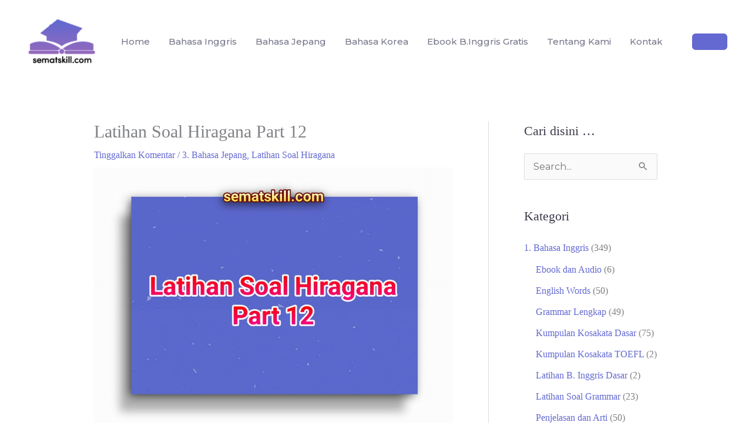

--- FILE ---
content_type: text/html; charset=UTF-8
request_url: https://sematskill.com/latihan-soal-hiragana-part-12/
body_size: 31212
content:
<!DOCTYPE html>
<html lang="id" prefix="og: https://ogp.me/ns#">
<head>
<meta charset="UTF-8">
<meta name="viewport" content="width=device-width, initial-scale=1">
<link rel="profile" href="https://gmpg.org/xfn/11"> 
<!-- Optimasi Mesin Pencari oleh Rank Math - https://rankmath.com/ -->
<title>Latihan Soal Hiragana Part 12 - sematskill.com</title>
<meta name="description" content="Latihan Soal Hiragana Part 12 | Buat temen-temen yang lagi belajar bahasa Jepang pemula mulai dari huruf hiragana, katakana, kosakata N5, sampai tata bahasa"/>
<meta name="robots" content="follow, index, max-snippet:-1, max-video-preview:-1, max-image-preview:large"/>
<link rel="canonical" href="https://sematskill.com/latihan-soal-hiragana-part-12/" />
<meta property="og:locale" content="id_ID" />
<meta property="og:type" content="article" />
<meta property="og:title" content="Latihan Soal Hiragana Part 12 - sematskill.com" />
<meta property="og:description" content="Latihan Soal Hiragana Part 12 | Buat temen-temen yang lagi belajar bahasa Jepang pemula mulai dari huruf hiragana, katakana, kosakata N5, sampai tata bahasa" />
<meta property="og:url" content="https://sematskill.com/latihan-soal-hiragana-part-12/" />
<meta property="og:site_name" content="sematskill.com" />
<meta property="article:section" content="3. Bahasa Jepang" />
<meta property="og:image" content="https://sematskill.com/wp-content/uploads/2022/06/latihan-soal-hiragana-12.jpg" />
<meta property="og:image:secure_url" content="https://sematskill.com/wp-content/uploads/2022/06/latihan-soal-hiragana-12.jpg" />
<meta property="og:image:width" content="1280" />
<meta property="og:image:height" content="957" />
<meta property="og:image:alt" content="latihan soal hiragana" />
<meta property="og:image:type" content="image/jpeg" />
<meta property="article:published_time" content="2025-10-10T08:17:10+07:00" />
<meta name="twitter:card" content="summary_large_image" />
<meta name="twitter:title" content="Latihan Soal Hiragana Part 12 - sematskill.com" />
<meta name="twitter:description" content="Latihan Soal Hiragana Part 12 | Buat temen-temen yang lagi belajar bahasa Jepang pemula mulai dari huruf hiragana, katakana, kosakata N5, sampai tata bahasa" />
<meta name="twitter:image" content="https://sematskill.com/wp-content/uploads/2022/06/latihan-soal-hiragana-12.jpg" />
<meta name="twitter:label1" content="Ditulis oleh" />
<meta name="twitter:data1" content="Sematskill.com" />
<meta name="twitter:label2" content="Waktunya membaca" />
<meta name="twitter:data2" content="2 menit" />
<script type="application/ld+json" class="rank-math-schema">{"@context":"https://schema.org","@graph":[{"@type":["Organization","Person"],"@id":"https://sematskill.com/#person","name":"rickyanaksukses","url":"https://sematskill.com","logo":{"@type":"ImageObject","@id":"https://sematskill.com/#logo","url":"https://sematskill.com/wp-content/uploads/2021/05/cropped-SGN_05_21_2021_1621531054707-2.png","contentUrl":"https://sematskill.com/wp-content/uploads/2021/05/cropped-SGN_05_21_2021_1621531054707-2.png","caption":"rickyanaksukses","inLanguage":"id","width":"451","height":"240"},"image":{"@id":"https://sematskill.com/#logo"}},{"@type":"WebSite","@id":"https://sematskill.com/#website","url":"https://sematskill.com","name":"rickyanaksukses","publisher":{"@id":"https://sematskill.com/#person"},"inLanguage":"id"},{"@type":"ImageObject","@id":"https://sematskill.com/wp-content/uploads/2022/06/latihan-soal-hiragana-12.jpg","url":"https://sematskill.com/wp-content/uploads/2022/06/latihan-soal-hiragana-12.jpg","width":"1280","height":"957","caption":"latihan soal hiragana","inLanguage":"id"},{"@type":"BreadcrumbList","@id":"https://sematskill.com/latihan-soal-hiragana-part-12/#breadcrumb","itemListElement":[{"@type":"ListItem","position":"1","item":{"@id":"https://sematskill.com","name":"Home"}},{"@type":"ListItem","position":"2","item":{"@id":"https://sematskill.com/bahasa-jepang-1/","name":"3. Bahasa Jepang"}},{"@type":"ListItem","position":"3","item":{"@id":"https://sematskill.com/latihan-soal-hiragana-part-12/","name":"Latihan Soal Hiragana Part 12"}}]},{"@type":"WebPage","@id":"https://sematskill.com/latihan-soal-hiragana-part-12/#webpage","url":"https://sematskill.com/latihan-soal-hiragana-part-12/","name":"Latihan Soal Hiragana Part 12 - sematskill.com","datePublished":"2025-10-10T08:17:10+07:00","dateModified":"2025-10-10T08:17:10+07:00","isPartOf":{"@id":"https://sematskill.com/#website"},"primaryImageOfPage":{"@id":"https://sematskill.com/wp-content/uploads/2022/06/latihan-soal-hiragana-12.jpg"},"inLanguage":"id","breadcrumb":{"@id":"https://sematskill.com/latihan-soal-hiragana-part-12/#breadcrumb"}},{"@type":"Person","@id":"https://sematskill.com/author/rickyanaksukses/","name":"Sematskill.com","url":"https://sematskill.com/author/rickyanaksukses/","image":{"@type":"ImageObject","@id":"https://sematskill.com/wp-content/uploads/2021/05/SGN_05_21_2021_1621531054707-100x100.png","url":"https://sematskill.com/wp-content/uploads/2021/05/SGN_05_21_2021_1621531054707-100x100.png","caption":"Sematskill.com","inLanguage":"id"},"sameAs":["https://sematskill.com"]},{"@type":"BlogPosting","headline":"Latihan Soal Hiragana Part 12 - sematskill.com","keywords":"Latihan soal hiragana","datePublished":"2025-10-10T08:17:10+07:00","dateModified":"2025-10-10T08:17:10+07:00","articleSection":"3. Bahasa Jepang, Latihan Soal Hiragana","author":{"@id":"https://sematskill.com/author/rickyanaksukses/","name":"Sematskill.com"},"publisher":{"@id":"https://sematskill.com/#person"},"description":"Latihan Soal Hiragana Part 12 | Buat temen-temen yang lagi belajar bahasa Jepang pemula mulai dari huruf hiragana, katakana, kosakata N5, sampai tata bahasa","name":"Latihan Soal Hiragana Part 12 - sematskill.com","@id":"https://sematskill.com/latihan-soal-hiragana-part-12/#richSnippet","isPartOf":{"@id":"https://sematskill.com/latihan-soal-hiragana-part-12/#webpage"},"image":{"@id":"https://sematskill.com/wp-content/uploads/2022/06/latihan-soal-hiragana-12.jpg"},"inLanguage":"id","mainEntityOfPage":{"@id":"https://sematskill.com/latihan-soal-hiragana-part-12/#webpage"}}]}</script>
<!-- /Plugin WordPress Rank Math SEO -->
<link rel='dns-prefetch' href='//static.addtoany.com' />
<link rel='dns-prefetch' href='//fonts.googleapis.com' />
<link rel='dns-prefetch' href='//www.googletagmanager.com' />
<link rel='dns-prefetch' href='//pagead2.googlesyndication.com' />
<link rel="alternate" type="application/rss+xml" title="sematskill.com &raquo; Feed" href="https://sematskill.com/feed/" />
<link rel="alternate" type="application/rss+xml" title="sematskill.com &raquo; Umpan Komentar" href="https://sematskill.com/comments/feed/" />
<script id="wpp-js" src="https://sematskill.com/wp-content/plugins/wordpress-popular-posts/assets/js/wpp.min.js?ver=7.3.6" data-sampling="0" data-sampling-rate="100" data-api-url="https://sematskill.com/wp-json/wordpress-popular-posts" data-post-id="36480" data-token="78297d12db" data-lang="0" data-debug="0"></script>
<link rel="alternate" type="application/rss+xml" title="sematskill.com &raquo; Latihan Soal Hiragana Part 12 Umpan Komentar" href="https://sematskill.com/latihan-soal-hiragana-part-12/feed/" />
<link rel="alternate" title="oEmbed (JSON)" type="application/json+oembed" href="https://sematskill.com/wp-json/oembed/1.0/embed?url=https%3A%2F%2Fsematskill.com%2Flatihan-soal-hiragana-part-12%2F" />
<link rel="alternate" title="oEmbed (XML)" type="text/xml+oembed" href="https://sematskill.com/wp-json/oembed/1.0/embed?url=https%3A%2F%2Fsematskill.com%2Flatihan-soal-hiragana-part-12%2F&#038;format=xml" />
<script type="text/javascript">
var ajaxurl = 'https://sematskill.com/wp-admin/admin-ajax.php';
</script>
<style id='wp-img-auto-sizes-contain-inline-css'>
img:is([sizes=auto i],[sizes^="auto," i]){contain-intrinsic-size:3000px 1500px}
/*# sourceURL=wp-img-auto-sizes-contain-inline-css */
</style>
<!-- <link rel='stylesheet' id='astra-theme-css-css' href='https://sematskill.com/wp-content/themes/astra/assets/css/minified/frontend.min.css?ver=4.12.0' media='all' /> -->
<link rel="stylesheet" type="text/css" href="//sematskill.com/wp-content/cache/wpfc-minified/1e1jiq27/g0na2.css" media="all"/>
<style id='astra-theme-css-inline-css'>
.ast-no-sidebar .entry-content .alignfull {margin-left: calc( -50vw + 50%);margin-right: calc( -50vw + 50%);max-width: 100vw;width: 100vw;}.ast-no-sidebar .entry-content .alignwide {margin-left: calc(-41vw + 50%);margin-right: calc(-41vw + 50%);max-width: unset;width: unset;}.ast-no-sidebar .entry-content .alignfull .alignfull,.ast-no-sidebar .entry-content .alignfull .alignwide,.ast-no-sidebar .entry-content .alignwide .alignfull,.ast-no-sidebar .entry-content .alignwide .alignwide,.ast-no-sidebar .entry-content .wp-block-column .alignfull,.ast-no-sidebar .entry-content .wp-block-column .alignwide{width: 100%;margin-left: auto;margin-right: auto;}.wp-block-gallery,.blocks-gallery-grid {margin: 0;}.wp-block-separator {max-width: 100px;}.wp-block-separator.is-style-wide,.wp-block-separator.is-style-dots {max-width: none;}.entry-content .has-2-columns .wp-block-column:first-child {padding-right: 10px;}.entry-content .has-2-columns .wp-block-column:last-child {padding-left: 10px;}@media (max-width: 782px) {.entry-content .wp-block-columns .wp-block-column {flex-basis: 100%;}.entry-content .has-2-columns .wp-block-column:first-child {padding-right: 0;}.entry-content .has-2-columns .wp-block-column:last-child {padding-left: 0;}}body .entry-content .wp-block-latest-posts {margin-left: 0;}body .entry-content .wp-block-latest-posts li {list-style: none;}.ast-no-sidebar .ast-container .entry-content .wp-block-latest-posts {margin-left: 0;}.ast-header-break-point .entry-content .alignwide {margin-left: auto;margin-right: auto;}.entry-content .blocks-gallery-item img {margin-bottom: auto;}.wp-block-pullquote {border-top: 4px solid #555d66;border-bottom: 4px solid #555d66;color: #40464d;}:root{--ast-post-nav-space:0;--ast-container-default-xlg-padding:6.67em;--ast-container-default-lg-padding:5.67em;--ast-container-default-slg-padding:4.34em;--ast-container-default-md-padding:3.34em;--ast-container-default-sm-padding:6.67em;--ast-container-default-xs-padding:2.4em;--ast-container-default-xxs-padding:1.4em;--ast-code-block-background:#EEEEEE;--ast-comment-inputs-background:#FAFAFA;--ast-normal-container-width:1200px;--ast-narrow-container-width:750px;--ast-blog-title-font-weight:normal;--ast-blog-meta-weight:inherit;--ast-global-color-primary:var(--ast-global-color-5);--ast-global-color-secondary:var(--ast-global-color-4);--ast-global-color-alternate-background:var(--ast-global-color-7);--ast-global-color-subtle-background:var(--ast-global-color-6);--ast-bg-style-guide:var( --ast-global-color-secondary,--ast-global-color-5 );--ast-shadow-style-guide:0px 0px 4px 0 #00000057;--ast-global-dark-bg-style:#fff;--ast-global-dark-lfs:#fbfbfb;--ast-widget-bg-color:#fafafa;--ast-wc-container-head-bg-color:#fbfbfb;--ast-title-layout-bg:#eeeeee;--ast-search-border-color:#e7e7e7;--ast-lifter-hover-bg:#e6e6e6;--ast-gallery-block-color:#000;--srfm-color-input-label:var(--ast-global-color-2);}html{font-size:100%;}a,.page-title{color:#6369d1;}a:hover,a:focus{color:#1d1f45;}body,button,input,select,textarea,.ast-button,.ast-custom-button{font-family:'Montserrat',sans-serif;font-weight:400;font-size:16px;font-size:1rem;}blockquote{color:#000003;}p,.entry-content p{margin-bottom:1em;}h1,h2,h3,h4,h5,h6,.entry-content :where(h1,h2,h3,h4,h5,h6),.site-title,.site-title a{font-family:'Mulish',sans-serif;font-weight:700;line-height:1.2em;}.ast-site-identity .site-title a{color:var(--ast-global-color-2);}.site-title{font-size:35px;font-size:2.1875rem;display:none;}header .custom-logo-link img{max-width:130px;width:130px;}.astra-logo-svg{width:130px;}.site-header .site-description{font-size:15px;font-size:0.9375rem;display:none;}.entry-title{font-size:30px;font-size:1.875rem;}.archive .ast-article-post .ast-article-inner,.blog .ast-article-post .ast-article-inner,.archive .ast-article-post .ast-article-inner:hover,.blog .ast-article-post .ast-article-inner:hover{overflow:hidden;}h1,.entry-content :where(h1){font-size:120px;font-size:7.5rem;font-family:'Mulish',sans-serif;line-height:1.4em;}h2,.entry-content :where(h2){font-size:48px;font-size:3rem;font-family:'Mulish',sans-serif;line-height:1.3em;}h3,.entry-content :where(h3){font-size:32px;font-size:2rem;font-family:'Mulish',sans-serif;line-height:1.3em;}h4,.entry-content :where(h4){font-size:24px;font-size:1.5rem;line-height:1.2em;font-family:'Mulish',sans-serif;}h5,.entry-content :where(h5){font-size:18px;font-size:1.125rem;line-height:1.2em;font-family:'Mulish',sans-serif;}h6,.entry-content :where(h6){font-size:12px;font-size:0.75rem;line-height:1.25em;font-family:'Mulish',sans-serif;}::selection{background-color:#6369d1;color:#ffffff;}body,h1,h2,h3,h4,h5,h6,.entry-title a,.entry-content :where(h1,h2,h3,h4,h5,h6){color:#3d3d4e;}.tagcloud a:hover,.tagcloud a:focus,.tagcloud a.current-item{color:#ffffff;border-color:#6369d1;background-color:#6369d1;}input:focus,input[type="text"]:focus,input[type="email"]:focus,input[type="url"]:focus,input[type="password"]:focus,input[type="reset"]:focus,input[type="search"]:focus,textarea:focus{border-color:#6369d1;}input[type="radio"]:checked,input[type=reset],input[type="checkbox"]:checked,input[type="checkbox"]:hover:checked,input[type="checkbox"]:focus:checked,input[type=range]::-webkit-slider-thumb{border-color:#6369d1;background-color:#6369d1;box-shadow:none;}.site-footer a:hover + .post-count,.site-footer a:focus + .post-count{background:#6369d1;border-color:#6369d1;}.single .nav-links .nav-previous,.single .nav-links .nav-next{color:#6369d1;}.entry-meta,.entry-meta *{line-height:1.45;color:#6369d1;}.entry-meta a:not(.ast-button):hover,.entry-meta a:not(.ast-button):hover *,.entry-meta a:not(.ast-button):focus,.entry-meta a:not(.ast-button):focus *,.page-links > .page-link,.page-links .page-link:hover,.post-navigation a:hover{color:#1d1f45;}#cat option,.secondary .calendar_wrap thead a,.secondary .calendar_wrap thead a:visited{color:#6369d1;}.secondary .calendar_wrap #today,.ast-progress-val span{background:#6369d1;}.secondary a:hover + .post-count,.secondary a:focus + .post-count{background:#6369d1;border-color:#6369d1;}.calendar_wrap #today > a{color:#ffffff;}.page-links .page-link,.single .post-navigation a{color:#6369d1;}.ast-search-menu-icon .search-form button.search-submit{padding:0 4px;}.ast-search-menu-icon form.search-form{padding-right:0;}.ast-search-menu-icon.slide-search input.search-field{width:0;}.ast-header-search .ast-search-menu-icon.ast-dropdown-active .search-form,.ast-header-search .ast-search-menu-icon.ast-dropdown-active .search-field:focus{transition:all 0.2s;}.search-form input.search-field:focus{outline:none;}.widget-title,.widget .wp-block-heading{font-size:22px;font-size:1.375rem;color:#3d3d4e;}#secondary,#secondary button,#secondary input,#secondary select,#secondary textarea{font-size:16px;font-size:1rem;}.ast-search-menu-icon.slide-search a:focus-visible:focus-visible,.astra-search-icon:focus-visible,#close:focus-visible,a:focus-visible,.ast-menu-toggle:focus-visible,.site .skip-link:focus-visible,.wp-block-loginout input:focus-visible,.wp-block-search.wp-block-search__button-inside .wp-block-search__inside-wrapper,.ast-header-navigation-arrow:focus-visible,.ast-orders-table__row .ast-orders-table__cell:focus-visible,a#ast-apply-coupon:focus-visible,#ast-apply-coupon:focus-visible,#close:focus-visible,.button.search-submit:focus-visible,#search_submit:focus,.normal-search:focus-visible,.ast-header-account-wrap:focus-visible,.astra-cart-drawer-close:focus,.ast-single-variation:focus,.ast-button:focus,.ast-builder-button-wrap:has(.ast-custom-button-link:focus),.ast-builder-button-wrap .ast-custom-button-link:focus{outline-style:dotted;outline-color:inherit;outline-width:thin;}input:focus,input[type="text"]:focus,input[type="email"]:focus,input[type="url"]:focus,input[type="password"]:focus,input[type="reset"]:focus,input[type="search"]:focus,input[type="number"]:focus,textarea:focus,.wp-block-search__input:focus,[data-section="section-header-mobile-trigger"] .ast-button-wrap .ast-mobile-menu-trigger-minimal:focus,.ast-mobile-popup-drawer.active .menu-toggle-close:focus,#ast-scroll-top:focus,#coupon_code:focus,#ast-coupon-code:focus{border-style:dotted;border-color:inherit;border-width:thin;}input{outline:none;}.site-logo-img img{ transition:all 0.2s linear;}body .ast-oembed-container *{position:absolute;top:0;width:100%;height:100%;left:0;}body .wp-block-embed-pocket-casts .ast-oembed-container *{position:unset;}.ast-single-post-featured-section + article {margin-top: 2em;}.site-content .ast-single-post-featured-section img {width: 100%;overflow: hidden;object-fit: cover;}.site > .ast-single-related-posts-container {margin-top: 0;}@media (min-width: 922px) {.ast-desktop .ast-container--narrow {max-width: var(--ast-narrow-container-width);margin: 0 auto;}}#secondary {margin: 4em 0 2.5em;word-break: break-word;line-height: 2;}#secondary li {margin-bottom: 0.25em;}#secondary li:last-child {margin-bottom: 0;}@media (max-width: 768px) {.js_active .ast-plain-container.ast-single-post #secondary {margin-top: 1.5em;}}.ast-separate-container.ast-two-container #secondary .widget {background-color: #fff;padding: 2em;margin-bottom: 2em;}@media (min-width: 993px) {.ast-left-sidebar #secondary {padding-right: 60px;}.ast-right-sidebar #secondary {padding-left: 60px;}}@media (max-width: 993px) {.ast-right-sidebar #secondary {padding-left: 30px;}.ast-left-sidebar #secondary {padding-right: 30px;}}@media (max-width:921.9px){#ast-desktop-header{display:none;}}@media (min-width:922px){#ast-mobile-header{display:none;}}@media( max-width: 420px ) {.single .nav-links .nav-previous,.single .nav-links .nav-next {width: 100%;text-align: center;}}.wp-block-buttons.aligncenter{justify-content:center;}@media (max-width:921px){.ast-theme-transparent-header #primary,.ast-theme-transparent-header #secondary{padding:0;}}@media (max-width:921px){.ast-plain-container.ast-no-sidebar #primary{padding:0;}}.ast-plain-container.ast-no-sidebar #primary{margin-top:0;margin-bottom:0;}@media (min-width:1200px){.wp-block-group .has-background{padding:20px;}}@media (min-width:1200px){.ast-plain-container.ast-right-sidebar .entry-content .wp-block-group.alignwide,.ast-plain-container.ast-left-sidebar .entry-content .wp-block-group.alignwide,.ast-plain-container.ast-right-sidebar .entry-content .wp-block-group.alignfull,.ast-plain-container.ast-left-sidebar .entry-content .wp-block-group.alignfull{padding-left:20px;padding-right:20px;}}@media (min-width:1200px){.wp-block-cover-image.alignwide .wp-block-cover__inner-container,.wp-block-cover.alignwide .wp-block-cover__inner-container,.wp-block-cover-image.alignfull .wp-block-cover__inner-container,.wp-block-cover.alignfull .wp-block-cover__inner-container{width:100%;}}.wp-block-columns{margin-bottom:unset;}.wp-block-image.size-full{margin:2rem 0;}.wp-block-separator.has-background{padding:0;}.wp-block-gallery{margin-bottom:1.6em;}.wp-block-group{padding-top:4em;padding-bottom:4em;}.wp-block-group__inner-container .wp-block-columns:last-child,.wp-block-group__inner-container :last-child,.wp-block-table table{margin-bottom:0;}.blocks-gallery-grid{width:100%;}.wp-block-navigation-link__content{padding:5px 0;}.wp-block-group .wp-block-group .has-text-align-center,.wp-block-group .wp-block-column .has-text-align-center{max-width:100%;}.has-text-align-center{margin:0 auto;}@media (min-width:1200px){.wp-block-cover__inner-container,.alignwide .wp-block-group__inner-container,.alignfull .wp-block-group__inner-container{max-width:1200px;margin:0 auto;}.wp-block-group.alignnone,.wp-block-group.aligncenter,.wp-block-group.alignleft,.wp-block-group.alignright,.wp-block-group.alignwide,.wp-block-columns.alignwide{margin:2rem 0 1rem 0;}}@media (max-width:1200px){.wp-block-group{padding:3em;}.wp-block-group .wp-block-group{padding:1.5em;}.wp-block-columns,.wp-block-column{margin:1rem 0;}}@media (min-width:921px){.wp-block-columns .wp-block-group{padding:2em;}}@media (max-width:544px){.wp-block-cover-image .wp-block-cover__inner-container,.wp-block-cover .wp-block-cover__inner-container{width:unset;}.wp-block-cover,.wp-block-cover-image{padding:2em 0;}.wp-block-group,.wp-block-cover{padding:2em;}.wp-block-media-text__media img,.wp-block-media-text__media video{width:unset;max-width:100%;}.wp-block-media-text.has-background .wp-block-media-text__content{padding:1em;}}.wp-block-image.aligncenter{margin-left:auto;margin-right:auto;}.wp-block-table.aligncenter{margin-left:auto;margin-right:auto;}@media (min-width:544px){.entry-content .wp-block-media-text.has-media-on-the-right .wp-block-media-text__content{padding:0 8% 0 0;}.entry-content .wp-block-media-text .wp-block-media-text__content{padding:0 0 0 8%;}.ast-plain-container .site-content .entry-content .has-custom-content-position.is-position-bottom-left > *,.ast-plain-container .site-content .entry-content .has-custom-content-position.is-position-bottom-right > *,.ast-plain-container .site-content .entry-content .has-custom-content-position.is-position-top-left > *,.ast-plain-container .site-content .entry-content .has-custom-content-position.is-position-top-right > *,.ast-plain-container .site-content .entry-content .has-custom-content-position.is-position-center-right > *,.ast-plain-container .site-content .entry-content .has-custom-content-position.is-position-center-left > *{margin:0;}}@media (max-width:544px){.entry-content .wp-block-media-text .wp-block-media-text__content{padding:8% 0;}.wp-block-media-text .wp-block-media-text__media img{width:auto;max-width:100%;}}.wp-block-buttons .wp-block-button.is-style-outline .wp-block-button__link.wp-element-button,.ast-outline-button,.wp-block-uagb-buttons-child .uagb-buttons-repeater.ast-outline-button{border-color:#6369d1;border-top-width:2px;border-right-width:2px;border-bottom-width:2px;border-left-width:2px;font-family:'Mulish',sans-serif;font-weight:700;font-size:15px;font-size:0.9375rem;line-height:1em;border-top-left-radius:8px;border-top-right-radius:8px;border-bottom-right-radius:8px;border-bottom-left-radius:8px;}.wp-block-button.is-style-outline .wp-block-button__link:hover,.wp-block-buttons .wp-block-button.is-style-outline .wp-block-button__link:focus,.wp-block-buttons .wp-block-button.is-style-outline > .wp-block-button__link:not(.has-text-color):hover,.wp-block-buttons .wp-block-button.wp-block-button__link.is-style-outline:not(.has-text-color):hover,.ast-outline-button:hover,.ast-outline-button:focus,.wp-block-uagb-buttons-child .uagb-buttons-repeater.ast-outline-button:hover,.wp-block-uagb-buttons-child .uagb-buttons-repeater.ast-outline-button:focus{background-color:#5258ca;border-color:#6369d1;}.wp-block-button .wp-block-button__link.wp-element-button.is-style-outline:not(.has-background),.wp-block-button.is-style-outline>.wp-block-button__link.wp-element-button:not(.has-background),.ast-outline-button{background-color:#6369d1;}@media (max-width:921px){.wp-block-buttons .wp-block-button.is-style-outline .wp-block-button__link.wp-element-button,.ast-outline-button,.wp-block-uagb-buttons-child .uagb-buttons-repeater.ast-outline-button{font-size:14px;font-size:0.875rem;}}@media (max-width:544px){.wp-block-buttons .wp-block-button.is-style-outline .wp-block-button__link.wp-element-button,.ast-outline-button,.wp-block-uagb-buttons-child .uagb-buttons-repeater.ast-outline-button{font-size:13px;font-size:0.8125rem;}}.entry-content[data-ast-blocks-layout] > figure{margin-bottom:1em;}@media (max-width:921px){.ast-left-sidebar #content > .ast-container{display:flex;flex-direction:column-reverse;width:100%;}.ast-separate-container .ast-article-post,.ast-separate-container .ast-article-single{padding:1.5em 2.14em;}.ast-author-box img.avatar{margin:20px 0 0 0;}}@media (max-width:921px){#secondary.secondary{padding-top:0;}.ast-separate-container.ast-right-sidebar #secondary{padding-left:1em;padding-right:1em;}.ast-separate-container.ast-two-container #secondary{padding-left:0;padding-right:0;}.ast-page-builder-template .entry-header #secondary,.ast-page-builder-template #secondary{margin-top:1.5em;}}@media (max-width:921px){.ast-right-sidebar #primary{padding-right:0;}.ast-page-builder-template.ast-left-sidebar #secondary,.ast-page-builder-template.ast-right-sidebar #secondary{padding-right:20px;padding-left:20px;}.ast-right-sidebar #secondary,.ast-left-sidebar #primary{padding-left:0;}.ast-left-sidebar #secondary{padding-right:0;}}@media (min-width:922px){.ast-separate-container.ast-right-sidebar #primary,.ast-separate-container.ast-left-sidebar #primary{border:0;}.search-no-results.ast-separate-container #primary{margin-bottom:4em;}}@media (min-width:922px){.ast-right-sidebar #primary{border-right:1px solid var(--ast-border-color);}.ast-left-sidebar #primary{border-left:1px solid var(--ast-border-color);}.ast-right-sidebar #secondary{border-left:1px solid var(--ast-border-color);margin-left:-1px;}.ast-left-sidebar #secondary{border-right:1px solid var(--ast-border-color);margin-right:-1px;}.ast-separate-container.ast-two-container.ast-right-sidebar #secondary{padding-left:30px;padding-right:0;}.ast-separate-container.ast-two-container.ast-left-sidebar #secondary{padding-right:30px;padding-left:0;}.ast-separate-container.ast-right-sidebar #secondary,.ast-separate-container.ast-left-sidebar #secondary{border:0;margin-left:auto;margin-right:auto;}.ast-separate-container.ast-two-container #secondary .widget:last-child{margin-bottom:0;}}.elementor-widget-button .elementor-button{border-style:solid;text-decoration:none;border-top-width:2px;border-right-width:2px;border-left-width:2px;border-bottom-width:2px;}body .elementor-button.elementor-size-sm,body .elementor-button.elementor-size-xs,body .elementor-button.elementor-size-md,body .elementor-button.elementor-size-lg,body .elementor-button.elementor-size-xl,body .elementor-button{border-top-left-radius:8px;border-top-right-radius:8px;border-bottom-right-radius:8px;border-bottom-left-radius:8px;padding-top:14px;padding-right:30px;padding-bottom:14px;padding-left:30px;}@media (max-width:544px){.elementor-widget-button .elementor-button.elementor-size-sm,.elementor-widget-button .elementor-button.elementor-size-xs,.elementor-widget-button .elementor-button.elementor-size-md,.elementor-widget-button .elementor-button.elementor-size-lg,.elementor-widget-button .elementor-button.elementor-size-xl,.elementor-widget-button .elementor-button{padding-top:12px;padding-right:28px;padding-bottom:12px;padding-left:28px;}}.elementor-widget-button .elementor-button{border-color:#6369d1;background-color:#6369d1;}.elementor-widget-button .elementor-button:hover,.elementor-widget-button .elementor-button:focus{color:#ffffff;background-color:#5258ca;border-color:#6369d1;}.wp-block-button .wp-block-button__link ,.elementor-widget-button .elementor-button,.elementor-widget-button .elementor-button:visited{color:#ffffff;}.elementor-widget-button .elementor-button{font-family:'Mulish',sans-serif;font-weight:700;font-size:15px;font-size:0.9375rem;line-height:1em;text-transform:capitalize;}body .elementor-button.elementor-size-sm,body .elementor-button.elementor-size-xs,body .elementor-button.elementor-size-md,body .elementor-button.elementor-size-lg,body .elementor-button.elementor-size-xl,body .elementor-button{font-size:15px;font-size:0.9375rem;}.wp-block-button .wp-block-button__link:hover,.wp-block-button .wp-block-button__link:focus{color:#ffffff;background-color:#5258ca;border-color:#6369d1;}.elementor-widget-heading h1.elementor-heading-title{line-height:1.4em;}.elementor-widget-heading h2.elementor-heading-title{line-height:1.3em;}.elementor-widget-heading h3.elementor-heading-title{line-height:1.3em;}.elementor-widget-heading h4.elementor-heading-title{line-height:1.2em;}.elementor-widget-heading h5.elementor-heading-title{line-height:1.2em;}.elementor-widget-heading h6.elementor-heading-title{line-height:1.25em;}.wp-block-button .wp-block-button__link{border-style:solid;border-top-width:2px;border-right-width:2px;border-left-width:2px;border-bottom-width:2px;border-color:#6369d1;background-color:#6369d1;color:#ffffff;font-family:'Mulish',sans-serif;font-weight:700;line-height:1em;text-transform:capitalize;font-size:15px;font-size:0.9375rem;border-top-left-radius:8px;border-top-right-radius:8px;border-bottom-right-radius:8px;border-bottom-left-radius:8px;padding-top:14px;padding-right:30px;padding-bottom:14px;padding-left:30px;}@media (max-width:921px){.wp-block-button .wp-block-button__link{font-size:14px;font-size:0.875rem;}}@media (max-width:544px){.wp-block-button .wp-block-button__link{font-size:13px;font-size:0.8125rem;padding-top:12px;padding-right:28px;padding-bottom:12px;padding-left:28px;}}.menu-toggle,button,.ast-button,.ast-custom-button,.button,input#submit,input[type="button"],input[type="submit"],input[type="reset"]{border-style:solid;border-top-width:2px;border-right-width:2px;border-left-width:2px;border-bottom-width:2px;color:#ffffff;border-color:#6369d1;background-color:#6369d1;padding-top:14px;padding-right:30px;padding-bottom:14px;padding-left:30px;font-family:'Mulish',sans-serif;font-weight:700;font-size:15px;font-size:0.9375rem;line-height:1em;text-transform:capitalize;border-top-left-radius:8px;border-top-right-radius:8px;border-bottom-right-radius:8px;border-bottom-left-radius:8px;}button:focus,.menu-toggle:hover,button:hover,.ast-button:hover,.ast-custom-button:hover .button:hover,.ast-custom-button:hover ,input[type=reset]:hover,input[type=reset]:focus,input#submit:hover,input#submit:focus,input[type="button"]:hover,input[type="button"]:focus,input[type="submit"]:hover,input[type="submit"]:focus{color:#ffffff;background-color:#5258ca;border-color:#6369d1;}@media (max-width:921px){.menu-toggle,button,.ast-button,.ast-custom-button,.button,input#submit,input[type="button"],input[type="submit"],input[type="reset"]{font-size:14px;font-size:0.875rem;}}@media (max-width:544px){.menu-toggle,button,.ast-button,.ast-custom-button,.button,input#submit,input[type="button"],input[type="submit"],input[type="reset"]{padding-top:12px;padding-right:28px;padding-bottom:12px;padding-left:28px;font-size:13px;font-size:0.8125rem;}}@media (max-width:921px){.menu-toggle,button,.ast-button,.button,input#submit,input[type="button"],input[type="submit"],input[type="reset"]{font-size:14px;font-size:0.875rem;}.ast-mobile-header-stack .main-header-bar .ast-search-menu-icon{display:inline-block;}.ast-header-break-point.ast-header-custom-item-outside .ast-mobile-header-stack .main-header-bar .ast-search-icon{margin:0;}.ast-comment-avatar-wrap img{max-width:2.5em;}.ast-comment-meta{padding:0 1.8888em 1.3333em;}.ast-separate-container .ast-comment-list li.depth-1{padding:1.5em 2.14em;}.ast-separate-container .comment-respond{padding:2em 2.14em;}}@media (min-width:544px){.ast-container{max-width:100%;}}@media (max-width:544px){.ast-separate-container .ast-article-post,.ast-separate-container .ast-article-single,.ast-separate-container .comments-title,.ast-separate-container .ast-archive-description{padding:1.5em 1em;}.ast-separate-container #content .ast-container{padding-left:0.54em;padding-right:0.54em;}.ast-separate-container .ast-comment-list .bypostauthor{padding:.5em;}.ast-search-menu-icon.ast-dropdown-active .search-field{width:170px;}.menu-toggle,button,.ast-button,.button,input#submit,input[type="button"],input[type="submit"],input[type="reset"]{font-size:13px;font-size:0.8125rem;}.ast-separate-container #secondary{padding-top:0;}.ast-separate-container.ast-two-container #secondary .widget{margin-bottom:1.5em;padding-left:1em;padding-right:1em;}} #ast-mobile-header .ast-site-header-cart-li a{pointer-events:none;}body,.ast-separate-container{background-color:#ffffff;background-image:none;}.ast-no-sidebar.ast-separate-container .entry-content .alignfull {margin-left: -6.67em;margin-right: -6.67em;width: auto;}@media (max-width: 1200px) {.ast-no-sidebar.ast-separate-container .entry-content .alignfull {margin-left: -2.4em;margin-right: -2.4em;}}@media (max-width: 768px) {.ast-no-sidebar.ast-separate-container .entry-content .alignfull {margin-left: -2.14em;margin-right: -2.14em;}}@media (max-width: 544px) {.ast-no-sidebar.ast-separate-container .entry-content .alignfull {margin-left: -1em;margin-right: -1em;}}.ast-no-sidebar.ast-separate-container .entry-content .alignwide {margin-left: -20px;margin-right: -20px;}.ast-no-sidebar.ast-separate-container .entry-content .wp-block-column .alignfull,.ast-no-sidebar.ast-separate-container .entry-content .wp-block-column .alignwide {margin-left: auto;margin-right: auto;width: 100%;}@media (max-width:921px){.site-title{display:none;}.site-header .site-description{display:none;}h1,.entry-content :where(h1){font-size:30px;}h2,.entry-content :where(h2){font-size:25px;}h3,.entry-content :where(h3){font-size:20px;}.astra-logo-svg{width:144px;}header .custom-logo-link img,.ast-header-break-point .site-logo-img .custom-mobile-logo-link img{max-width:144px;width:144px;}}@media (max-width:544px){.site-title{display:none;}.site-header .site-description{display:none;}h1,.entry-content :where(h1){font-size:30px;}h2,.entry-content :where(h2){font-size:25px;}h3,.entry-content :where(h3){font-size:20px;}header .custom-logo-link img,.ast-header-break-point .site-branding img,.ast-header-break-point .custom-logo-link img{max-width:120px;width:120px;}.astra-logo-svg{width:120px;}.ast-header-break-point .site-logo-img .custom-mobile-logo-link img{max-width:120px;}}@media (max-width:921px){html{font-size:91.2%;}}@media (max-width:544px){html{font-size:91.2%;}}@media (min-width:922px){.ast-container{max-width:1240px;}}@font-face {font-family: "Astra";src: url(https://sematskill.com/wp-content/themes/astra/assets/fonts/astra.woff) format("woff"),url(https://sematskill.com/wp-content/themes/astra/assets/fonts/astra.ttf) format("truetype"),url(https://sematskill.com/wp-content/themes/astra/assets/fonts/astra.svg#astra) format("svg");font-weight: normal;font-style: normal;font-display: fallback;}@media (min-width:922px){.single-post .site-content > .ast-container{max-width:1000px;}}@media (min-width:922px){.main-header-menu .sub-menu .menu-item.ast-left-align-sub-menu:hover > .sub-menu,.main-header-menu .sub-menu .menu-item.ast-left-align-sub-menu.focus > .sub-menu{margin-left:-0px;}}.site .comments-area{padding-bottom:3em;}.astra-icon-down_arrow::after {content: "\e900";font-family: Astra;}.astra-icon-close::after {content: "\e5cd";font-family: Astra;}.astra-icon-drag_handle::after {content: "\e25d";font-family: Astra;}.astra-icon-format_align_justify::after {content: "\e235";font-family: Astra;}.astra-icon-menu::after {content: "\e5d2";font-family: Astra;}.astra-icon-reorder::after {content: "\e8fe";font-family: Astra;}.astra-icon-search::after {content: "\e8b6";font-family: Astra;}.astra-icon-zoom_in::after {content: "\e56b";font-family: Astra;}.astra-icon-check-circle::after {content: "\e901";font-family: Astra;}.astra-icon-shopping-cart::after {content: "\f07a";font-family: Astra;}.astra-icon-shopping-bag::after {content: "\f290";font-family: Astra;}.astra-icon-shopping-basket::after {content: "\f291";font-family: Astra;}.astra-icon-circle-o::after {content: "\e903";font-family: Astra;}.astra-icon-certificate::after {content: "\e902";font-family: Astra;}blockquote {padding: 1.2em;}:root .has-ast-global-color-0-color{color:var(--ast-global-color-0);}:root .has-ast-global-color-0-background-color{background-color:var(--ast-global-color-0);}:root .wp-block-button .has-ast-global-color-0-color{color:var(--ast-global-color-0);}:root .wp-block-button .has-ast-global-color-0-background-color{background-color:var(--ast-global-color-0);}:root .has-ast-global-color-1-color{color:var(--ast-global-color-1);}:root .has-ast-global-color-1-background-color{background-color:var(--ast-global-color-1);}:root .wp-block-button .has-ast-global-color-1-color{color:var(--ast-global-color-1);}:root .wp-block-button .has-ast-global-color-1-background-color{background-color:var(--ast-global-color-1);}:root .has-ast-global-color-2-color{color:var(--ast-global-color-2);}:root .has-ast-global-color-2-background-color{background-color:var(--ast-global-color-2);}:root .wp-block-button .has-ast-global-color-2-color{color:var(--ast-global-color-2);}:root .wp-block-button .has-ast-global-color-2-background-color{background-color:var(--ast-global-color-2);}:root .has-ast-global-color-3-color{color:var(--ast-global-color-3);}:root .has-ast-global-color-3-background-color{background-color:var(--ast-global-color-3);}:root .wp-block-button .has-ast-global-color-3-color{color:var(--ast-global-color-3);}:root .wp-block-button .has-ast-global-color-3-background-color{background-color:var(--ast-global-color-3);}:root .has-ast-global-color-4-color{color:var(--ast-global-color-4);}:root .has-ast-global-color-4-background-color{background-color:var(--ast-global-color-4);}:root .wp-block-button .has-ast-global-color-4-color{color:var(--ast-global-color-4);}:root .wp-block-button .has-ast-global-color-4-background-color{background-color:var(--ast-global-color-4);}:root .has-ast-global-color-5-color{color:var(--ast-global-color-5);}:root .has-ast-global-color-5-background-color{background-color:var(--ast-global-color-5);}:root .wp-block-button .has-ast-global-color-5-color{color:var(--ast-global-color-5);}:root .wp-block-button .has-ast-global-color-5-background-color{background-color:var(--ast-global-color-5);}:root .has-ast-global-color-6-color{color:var(--ast-global-color-6);}:root .has-ast-global-color-6-background-color{background-color:var(--ast-global-color-6);}:root .wp-block-button .has-ast-global-color-6-color{color:var(--ast-global-color-6);}:root .wp-block-button .has-ast-global-color-6-background-color{background-color:var(--ast-global-color-6);}:root .has-ast-global-color-7-color{color:var(--ast-global-color-7);}:root .has-ast-global-color-7-background-color{background-color:var(--ast-global-color-7);}:root .wp-block-button .has-ast-global-color-7-color{color:var(--ast-global-color-7);}:root .wp-block-button .has-ast-global-color-7-background-color{background-color:var(--ast-global-color-7);}:root .has-ast-global-color-8-color{color:var(--ast-global-color-8);}:root .has-ast-global-color-8-background-color{background-color:var(--ast-global-color-8);}:root .wp-block-button .has-ast-global-color-8-color{color:var(--ast-global-color-8);}:root .wp-block-button .has-ast-global-color-8-background-color{background-color:var(--ast-global-color-8);}:root{--ast-global-color-0:#0170B9;--ast-global-color-1:#3a3a3a;--ast-global-color-2:#3a3a3a;--ast-global-color-3:#4B4F58;--ast-global-color-4:#F5F5F5;--ast-global-color-5:#FFFFFF;--ast-global-color-6:#E5E5E5;--ast-global-color-7:#424242;--ast-global-color-8:#000000;}:root {--ast-border-color : #dddddd;}.ast-single-entry-banner {-js-display: flex;display: flex;flex-direction: column;justify-content: center;text-align: center;position: relative;background: var(--ast-title-layout-bg);}.ast-single-entry-banner[data-banner-layout="layout-1"] {max-width: 1200px;background: inherit;padding: 20px 0;}.ast-single-entry-banner[data-banner-width-type="custom"] {margin: 0 auto;width: 100%;}.ast-single-entry-banner + .site-content .entry-header {margin-bottom: 0;}.site .ast-author-avatar {--ast-author-avatar-size: ;}a.ast-underline-text {text-decoration: underline;}.ast-container > .ast-terms-link {position: relative;display: block;}a.ast-button.ast-badge-tax {padding: 4px 8px;border-radius: 3px;font-size: inherit;}header.entry-header{text-align:left;}header.entry-header .entry-title{font-size:30px;font-size:1.875rem;}header.entry-header > *:not(:last-child){margin-bottom:10px;}@media (max-width:921px){header.entry-header{text-align:left;}}@media (max-width:544px){header.entry-header{text-align:left;}}.ast-archive-entry-banner {-js-display: flex;display: flex;flex-direction: column;justify-content: center;text-align: center;position: relative;background: var(--ast-title-layout-bg);}.ast-archive-entry-banner[data-banner-width-type="custom"] {margin: 0 auto;width: 100%;}.ast-archive-entry-banner[data-banner-layout="layout-1"] {background: inherit;padding: 20px 0;text-align: left;}body.archive .ast-archive-description{max-width:1200px;width:100%;text-align:left;padding-top:3em;padding-right:3em;padding-bottom:3em;padding-left:3em;}body.archive .ast-archive-description .ast-archive-title,body.archive .ast-archive-description .ast-archive-title *{font-size:40px;font-size:2.5rem;text-transform:capitalize;}body.archive .ast-archive-description > *:not(:last-child){margin-bottom:10px;}@media (max-width:921px){body.archive .ast-archive-description{text-align:left;}}@media (max-width:544px){body.archive .ast-archive-description{text-align:left;}}.ast-breadcrumbs .trail-browse,.ast-breadcrumbs .trail-items,.ast-breadcrumbs .trail-items li{display:inline-block;margin:0;padding:0;border:none;background:inherit;text-indent:0;text-decoration:none;}.ast-breadcrumbs .trail-browse{font-size:inherit;font-style:inherit;font-weight:inherit;color:inherit;}.ast-breadcrumbs .trail-items{list-style:none;}.trail-items li::after{padding:0 0.3em;content:"\00bb";}.trail-items li:last-of-type::after{display:none;}h1,h2,h3,h4,h5,h6,.entry-content :where(h1,h2,h3,h4,h5,h6){color:#1d1f45;}@media (max-width:921px){.ast-builder-grid-row-container.ast-builder-grid-row-tablet-3-firstrow .ast-builder-grid-row > *:first-child,.ast-builder-grid-row-container.ast-builder-grid-row-tablet-3-lastrow .ast-builder-grid-row > *:last-child{grid-column:1 / -1;}}@media (max-width:544px){.ast-builder-grid-row-container.ast-builder-grid-row-mobile-3-firstrow .ast-builder-grid-row > *:first-child,.ast-builder-grid-row-container.ast-builder-grid-row-mobile-3-lastrow .ast-builder-grid-row > *:last-child{grid-column:1 / -1;}}.ast-builder-layout-element .ast-site-identity{margin-top:12px;margin-bottom:12px;}@media (max-width:544px){.ast-builder-layout-element .ast-site-identity{margin-top:0px;margin-bottom:0px;margin-left:0px;margin-right:0px;}}.ast-builder-layout-element[data-section="title_tagline"]{display:flex;}@media (max-width:921px){.ast-header-break-point .ast-builder-layout-element[data-section="title_tagline"]{display:flex;}}@media (max-width:544px){.ast-header-break-point .ast-builder-layout-element[data-section="title_tagline"]{display:flex;}}[data-section*="section-hb-button-"] .menu-link{display:none;}.ast-header-button-1 .ast-custom-button{color:#ffffff;background:#6369d1;border-color:#ffffff;border-top-width:2px;border-bottom-width:2px;border-left-width:2px;border-right-width:2px;}.ast-header-button-1 .ast-custom-button:hover{color:#ffffff;background:#5258ca;border-color:#ffffff;}.ast-header-button-1[data-section="section-hb-button-1"]{display:flex;}@media (max-width:921px){.ast-header-break-point .ast-header-button-1[data-section="section-hb-button-1"]{display:flex;}}@media (max-width:544px){.ast-header-break-point .ast-header-button-1[data-section="section-hb-button-1"]{display:flex;}}.ast-builder-menu-1{font-family:'Montserrat',sans-serif;font-weight:500;}.ast-builder-menu-1 .menu-item > .menu-link{font-size:15px;font-size:0.9375rem;color:#76778b;padding-left:16px;padding-right:16px;}.ast-builder-menu-1 .menu-item > .ast-menu-toggle{color:#76778b;}.ast-builder-menu-1 .menu-item:hover > .menu-link,.ast-builder-menu-1 .inline-on-mobile .menu-item:hover > .ast-menu-toggle{color:#1d1f45;}.ast-builder-menu-1 .menu-item:hover > .ast-menu-toggle{color:#1d1f45;}.ast-builder-menu-1 .menu-item.current-menu-item > .menu-link,.ast-builder-menu-1 .inline-on-mobile .menu-item.current-menu-item > .ast-menu-toggle,.ast-builder-menu-1 .current-menu-ancestor > .menu-link{color:#1d1f45;}.ast-builder-menu-1 .menu-item.current-menu-item > .ast-menu-toggle{color:#1d1f45;}.ast-builder-menu-1 .sub-menu,.ast-builder-menu-1 .inline-on-mobile .sub-menu{border-top-width:2px;border-bottom-width:0;border-right-width:0;border-left-width:0;border-color:#6369d1;border-style:solid;}.ast-builder-menu-1 .sub-menu .sub-menu{top:-2px;}.ast-builder-menu-1 .main-header-menu > .menu-item > .sub-menu,.ast-builder-menu-1 .main-header-menu > .menu-item > .astra-full-megamenu-wrapper{margin-top:0;}.ast-desktop .ast-builder-menu-1 .main-header-menu > .menu-item > .sub-menu:before,.ast-desktop .ast-builder-menu-1 .main-header-menu > .menu-item > .astra-full-megamenu-wrapper:before{height:calc( 0px + 2px + 5px );}.ast-builder-menu-1 .menu-item.menu-item-has-children > .ast-menu-toggle{right:calc( 16px - 0.907em );}.ast-desktop .ast-builder-menu-1 .menu-item .sub-menu .menu-link{border-style:none;}@media (max-width:921px){.ast-builder-menu-1 .main-header-menu .menu-item > .menu-link{color:#76778b;}.ast-builder-menu-1 .menu-item > .ast-menu-toggle{color:#76778b;}.ast-builder-menu-1 .menu-item:hover > .menu-link,.ast-builder-menu-1 .inline-on-mobile .menu-item:hover > .ast-menu-toggle{color:#1d1f45;}.ast-builder-menu-1 .menu-item:hover > .ast-menu-toggle{color:#1d1f45;}.ast-builder-menu-1 .menu-item.current-menu-item > .menu-link,.ast-builder-menu-1 .inline-on-mobile .menu-item.current-menu-item > .ast-menu-toggle,.ast-builder-menu-1 .current-menu-ancestor > .menu-link,.ast-builder-menu-1 .current-menu-ancestor > .ast-menu-toggle{color:#1d1f45;}.ast-builder-menu-1 .menu-item.current-menu-item > .ast-menu-toggle{color:#1d1f45;}.ast-header-break-point .ast-builder-menu-1 .menu-item.menu-item-has-children > .ast-menu-toggle{top:0;}.ast-builder-menu-1 .inline-on-mobile .menu-item.menu-item-has-children > .ast-menu-toggle{right:-15px;}.ast-builder-menu-1 .menu-item-has-children > .menu-link:after{content:unset;}.ast-builder-menu-1 .main-header-menu > .menu-item > .sub-menu,.ast-builder-menu-1 .main-header-menu > .menu-item > .astra-full-megamenu-wrapper{margin-top:0;}}@media (max-width:544px){.ast-header-break-point .ast-builder-menu-1 .menu-item.menu-item-has-children > .ast-menu-toggle{top:0;}.ast-builder-menu-1 .main-header-menu > .menu-item > .sub-menu,.ast-builder-menu-1 .main-header-menu > .menu-item > .astra-full-megamenu-wrapper{margin-top:0;}}.ast-builder-menu-1{display:flex;}@media (max-width:921px){.ast-header-break-point .ast-builder-menu-1{display:flex;}}@media (max-width:544px){.ast-header-break-point .ast-builder-menu-1{display:flex;}}.elementor-posts-container [CLASS*="ast-width-"]{width:100%;}.elementor-template-full-width .ast-container{display:block;}.elementor-screen-only,.screen-reader-text,.screen-reader-text span,.ui-helper-hidden-accessible{top:0 !important;}@media (max-width:544px){.elementor-element .elementor-wc-products .woocommerce[class*="columns-"] ul.products li.product{width:auto;margin:0;}.elementor-element .woocommerce .woocommerce-result-count{float:none;}}.ast-header-break-point .main-header-bar{border-bottom-width:1px;}@media (min-width:922px){.main-header-bar{border-bottom-width:1px;}}@media (min-width:922px){#primary{width:70%;}#secondary{width:30%;}}.main-header-menu .menu-item, #astra-footer-menu .menu-item, .main-header-bar .ast-masthead-custom-menu-items{-js-display:flex;display:flex;-webkit-box-pack:center;-webkit-justify-content:center;-moz-box-pack:center;-ms-flex-pack:center;justify-content:center;-webkit-box-orient:vertical;-webkit-box-direction:normal;-webkit-flex-direction:column;-moz-box-orient:vertical;-moz-box-direction:normal;-ms-flex-direction:column;flex-direction:column;}.main-header-menu > .menu-item > .menu-link, #astra-footer-menu > .menu-item > .menu-link{height:100%;-webkit-box-align:center;-webkit-align-items:center;-moz-box-align:center;-ms-flex-align:center;align-items:center;-js-display:flex;display:flex;}.main-header-menu .sub-menu .menu-item.menu-item-has-children > .menu-link:after{position:absolute;right:1em;top:50%;transform:translate(0,-50%) rotate(270deg);}.ast-header-break-point .main-header-bar .main-header-bar-navigation .page_item_has_children > .ast-menu-toggle::before, .ast-header-break-point .main-header-bar .main-header-bar-navigation .menu-item-has-children > .ast-menu-toggle::before, .ast-mobile-popup-drawer .main-header-bar-navigation .menu-item-has-children>.ast-menu-toggle::before, .ast-header-break-point .ast-mobile-header-wrap .main-header-bar-navigation .menu-item-has-children > .ast-menu-toggle::before{font-weight:bold;content:"\e900";font-family:Astra;text-decoration:inherit;display:inline-block;}.ast-header-break-point .main-navigation ul.sub-menu .menu-item .menu-link:before{content:"\e900";font-family:Astra;font-size:.65em;text-decoration:inherit;display:inline-block;transform:translate(0, -2px) rotateZ(270deg);margin-right:5px;}.widget_search .search-form:after{font-family:Astra;font-size:1.2em;font-weight:normal;content:"\e8b6";position:absolute;top:50%;right:15px;transform:translate(0, -50%);}.astra-search-icon::before{content:"\e8b6";font-family:Astra;font-style:normal;font-weight:normal;text-decoration:inherit;text-align:center;-webkit-font-smoothing:antialiased;-moz-osx-font-smoothing:grayscale;z-index:3;}.main-header-bar .main-header-bar-navigation .page_item_has_children > a:after, .main-header-bar .main-header-bar-navigation .menu-item-has-children > a:after, .menu-item-has-children .ast-header-navigation-arrow:after{content:"\e900";display:inline-block;font-family:Astra;font-size:.6rem;font-weight:bold;text-rendering:auto;-webkit-font-smoothing:antialiased;-moz-osx-font-smoothing:grayscale;margin-left:10px;line-height:normal;}.menu-item-has-children .sub-menu .ast-header-navigation-arrow:after{margin-left:0;}.ast-mobile-popup-drawer .main-header-bar-navigation .ast-submenu-expanded>.ast-menu-toggle::before{transform:rotateX(180deg);}.ast-header-break-point .main-header-bar-navigation .menu-item-has-children > .menu-link:after{display:none;}@media (min-width:922px){.ast-builder-menu .main-navigation > ul > li:last-child a{margin-right:0;}}.ast-separate-container .ast-article-inner{background-color:transparent;background-image:none;}.ast-separate-container .ast-article-post{background-color:var(--ast-global-color-5);}@media (max-width:921px){.ast-separate-container .ast-article-post{background-color:var(--ast-global-color-5);}}@media (max-width:544px){.ast-separate-container .ast-article-post{background-color:var(--ast-global-color-5);}}.ast-separate-container .ast-article-single:not(.ast-related-post), .ast-separate-container .error-404, .ast-separate-container .no-results, .single.ast-separate-container  .ast-author-meta, .ast-separate-container .related-posts-title-wrapper, .ast-separate-container .comments-count-wrapper, .ast-box-layout.ast-plain-container .site-content, .ast-padded-layout.ast-plain-container .site-content, .ast-separate-container .ast-archive-description, .ast-separate-container .comments-area .comment-respond, .ast-separate-container .comments-area .ast-comment-list li, .ast-separate-container .comments-area .comments-title{background-color:var(--ast-global-color-5);}@media (max-width:921px){.ast-separate-container .ast-article-single:not(.ast-related-post), .ast-separate-container .error-404, .ast-separate-container .no-results, .single.ast-separate-container  .ast-author-meta, .ast-separate-container .related-posts-title-wrapper, .ast-separate-container .comments-count-wrapper, .ast-box-layout.ast-plain-container .site-content, .ast-padded-layout.ast-plain-container .site-content, .ast-separate-container .ast-archive-description{background-color:var(--ast-global-color-5);}}@media (max-width:544px){.ast-separate-container .ast-article-single:not(.ast-related-post), .ast-separate-container .error-404, .ast-separate-container .no-results, .single.ast-separate-container  .ast-author-meta, .ast-separate-container .related-posts-title-wrapper, .ast-separate-container .comments-count-wrapper, .ast-box-layout.ast-plain-container .site-content, .ast-padded-layout.ast-plain-container .site-content, .ast-separate-container .ast-archive-description{background-color:var(--ast-global-color-5);}}.ast-separate-container.ast-two-container #secondary .widget{background-color:var(--ast-global-color-5);}@media (max-width:921px){.ast-separate-container.ast-two-container #secondary .widget{background-color:var(--ast-global-color-5);}}@media (max-width:544px){.ast-separate-container.ast-two-container #secondary .widget{background-color:var(--ast-global-color-5);}}.ast-mobile-header-content > *,.ast-desktop-header-content > * {padding: 10px 0;height: auto;}.ast-mobile-header-content > *:first-child,.ast-desktop-header-content > *:first-child {padding-top: 10px;}.ast-mobile-header-content > .ast-builder-menu,.ast-desktop-header-content > .ast-builder-menu {padding-top: 0;}.ast-mobile-header-content > *:last-child,.ast-desktop-header-content > *:last-child {padding-bottom: 0;}.ast-mobile-header-content .ast-search-menu-icon.ast-inline-search label,.ast-desktop-header-content .ast-search-menu-icon.ast-inline-search label {width: 100%;}.ast-desktop-header-content .main-header-bar-navigation .ast-submenu-expanded > .ast-menu-toggle::before {transform: rotateX(180deg);}#ast-desktop-header .ast-desktop-header-content,.ast-mobile-header-content .ast-search-icon,.ast-desktop-header-content .ast-search-icon,.ast-mobile-header-wrap .ast-mobile-header-content,.ast-main-header-nav-open.ast-popup-nav-open .ast-mobile-header-wrap .ast-mobile-header-content,.ast-main-header-nav-open.ast-popup-nav-open .ast-desktop-header-content {display: none;}.ast-main-header-nav-open.ast-header-break-point #ast-desktop-header .ast-desktop-header-content,.ast-main-header-nav-open.ast-header-break-point .ast-mobile-header-wrap .ast-mobile-header-content {display: block;}.ast-desktop .ast-desktop-header-content .astra-menu-animation-slide-up > .menu-item > .sub-menu,.ast-desktop .ast-desktop-header-content .astra-menu-animation-slide-up > .menu-item .menu-item > .sub-menu,.ast-desktop .ast-desktop-header-content .astra-menu-animation-slide-down > .menu-item > .sub-menu,.ast-desktop .ast-desktop-header-content .astra-menu-animation-slide-down > .menu-item .menu-item > .sub-menu,.ast-desktop .ast-desktop-header-content .astra-menu-animation-fade > .menu-item > .sub-menu,.ast-desktop .ast-desktop-header-content .astra-menu-animation-fade > .menu-item .menu-item > .sub-menu {opacity: 1;visibility: visible;}.ast-hfb-header.ast-default-menu-enable.ast-header-break-point .ast-mobile-header-wrap .ast-mobile-header-content .main-header-bar-navigation {width: unset;margin: unset;}.ast-mobile-header-content.content-align-flex-end .main-header-bar-navigation .menu-item-has-children > .ast-menu-toggle,.ast-desktop-header-content.content-align-flex-end .main-header-bar-navigation .menu-item-has-children > .ast-menu-toggle {left: calc( 20px - 0.907em);right: auto;}.ast-mobile-header-content .ast-search-menu-icon,.ast-mobile-header-content .ast-search-menu-icon.slide-search,.ast-desktop-header-content .ast-search-menu-icon,.ast-desktop-header-content .ast-search-menu-icon.slide-search {width: 100%;position: relative;display: block;right: auto;transform: none;}.ast-mobile-header-content .ast-search-menu-icon.slide-search .search-form,.ast-mobile-header-content .ast-search-menu-icon .search-form,.ast-desktop-header-content .ast-search-menu-icon.slide-search .search-form,.ast-desktop-header-content .ast-search-menu-icon .search-form {right: 0;visibility: visible;opacity: 1;position: relative;top: auto;transform: none;padding: 0;display: block;overflow: hidden;}.ast-mobile-header-content .ast-search-menu-icon.ast-inline-search .search-field,.ast-mobile-header-content .ast-search-menu-icon .search-field,.ast-desktop-header-content .ast-search-menu-icon.ast-inline-search .search-field,.ast-desktop-header-content .ast-search-menu-icon .search-field {width: 100%;padding-right: 5.5em;}.ast-mobile-header-content .ast-search-menu-icon .search-submit,.ast-desktop-header-content .ast-search-menu-icon .search-submit {display: block;position: absolute;height: 100%;top: 0;right: 0;padding: 0 1em;border-radius: 0;}.ast-hfb-header.ast-default-menu-enable.ast-header-break-point .ast-mobile-header-wrap .ast-mobile-header-content .main-header-bar-navigation ul .sub-menu .menu-link {padding-left: 30px;}.ast-hfb-header.ast-default-menu-enable.ast-header-break-point .ast-mobile-header-wrap .ast-mobile-header-content .main-header-bar-navigation .sub-menu .menu-item .menu-item .menu-link {padding-left: 40px;}.ast-mobile-popup-drawer.active .ast-mobile-popup-inner{background-color:#ffffff;;}.ast-mobile-header-wrap .ast-mobile-header-content, .ast-desktop-header-content{background-color:#ffffff;;}.ast-mobile-popup-content > *, .ast-mobile-header-content > *, .ast-desktop-popup-content > *, .ast-desktop-header-content > *{padding-top:0;padding-bottom:0;}.content-align-flex-start .ast-builder-layout-element{justify-content:flex-start;}.content-align-flex-start .main-header-menu{text-align:left;}.ast-mobile-popup-drawer.active .menu-toggle-close{color:#3a3a3a;}.ast-mobile-header-wrap .ast-primary-header-bar,.ast-primary-header-bar .site-primary-header-wrap{min-height:70px;}.ast-desktop .ast-primary-header-bar .main-header-menu > .menu-item{line-height:70px;}.ast-header-break-point #masthead .ast-mobile-header-wrap .ast-primary-header-bar,.ast-header-break-point #masthead .ast-mobile-header-wrap .ast-below-header-bar,.ast-header-break-point #masthead .ast-mobile-header-wrap .ast-above-header-bar{padding-left:20px;padding-right:20px;}.ast-header-break-point .ast-primary-header-bar{border-bottom-width:0px;border-bottom-color:#eaeaea;border-bottom-style:solid;}@media (min-width:922px){.ast-primary-header-bar{border-bottom-width:0px;border-bottom-color:#eaeaea;border-bottom-style:solid;}}.ast-primary-header-bar{background-color:#ffffff;background-image:none;}.ast-primary-header-bar{display:block;}@media (max-width:921px){.ast-header-break-point .ast-primary-header-bar{display:grid;}}@media (max-width:544px){.ast-header-break-point .ast-primary-header-bar{display:grid;}}[data-section="section-header-mobile-trigger"] .ast-button-wrap .ast-mobile-menu-trigger-fill{color:#ffffff;border:none;background:#6369d1;border-top-left-radius:5px;border-top-right-radius:5px;border-bottom-right-radius:5px;border-bottom-left-radius:5px;}[data-section="section-header-mobile-trigger"] .ast-button-wrap .mobile-menu-toggle-icon .ast-mobile-svg{width:24px;height:24px;fill:#ffffff;}[data-section="section-header-mobile-trigger"] .ast-button-wrap .mobile-menu-wrap .mobile-menu{color:#ffffff;}@media (max-width:544px){[data-section="section-header-mobile-trigger"] .ast-button-wrap .menu-toggle{margin-top:0px;margin-bottom:0px;margin-left:0px;margin-right:0px;}}.ast-builder-menu-mobile .main-navigation .menu-item.menu-item-has-children > .ast-menu-toggle{top:0;}.ast-builder-menu-mobile .main-navigation .menu-item-has-children > .menu-link:after{content:unset;}.ast-hfb-header .ast-builder-menu-mobile .main-header-menu, .ast-hfb-header .ast-builder-menu-mobile .main-navigation .menu-item .menu-link, .ast-hfb-header .ast-builder-menu-mobile .main-navigation .menu-item .sub-menu .menu-link{border-style:none;}.ast-builder-menu-mobile .main-navigation .menu-item.menu-item-has-children > .ast-menu-toggle{top:0;}@media (max-width:921px){.ast-builder-menu-mobile .main-navigation .main-header-menu .menu-item > .menu-link{color:#3d3d4e;}.ast-builder-menu-mobile .main-navigation .main-header-menu .menu-item > .ast-menu-toggle{color:#3d3d4e;}.ast-builder-menu-mobile .main-navigation .main-header-menu .menu-item:hover > .menu-link, .ast-builder-menu-mobile .main-navigation .inline-on-mobile .menu-item:hover > .ast-menu-toggle{color:#6369d1;}.ast-builder-menu-mobile .main-navigation .menu-item:hover > .ast-menu-toggle{color:#6369d1;}.ast-builder-menu-mobile .main-navigation .menu-item.current-menu-item > .menu-link, .ast-builder-menu-mobile .main-navigation .inline-on-mobile .menu-item.current-menu-item > .ast-menu-toggle, .ast-builder-menu-mobile .main-navigation .menu-item.current-menu-ancestor > .menu-link, .ast-builder-menu-mobile .main-navigation .menu-item.current-menu-ancestor > .ast-menu-toggle{color:#6369d1;}.ast-builder-menu-mobile .main-navigation .menu-item.current-menu-item > .ast-menu-toggle{color:#6369d1;}.ast-builder-menu-mobile .main-navigation .menu-item.menu-item-has-children > .ast-menu-toggle{top:0;}.ast-builder-menu-mobile .main-navigation .menu-item-has-children > .menu-link:after{content:unset;}}@media (max-width:544px){.ast-builder-menu-mobile .main-navigation .menu-item.menu-item-has-children > .ast-menu-toggle{top:0;}}.ast-builder-menu-mobile .main-navigation{display:block;}@media (max-width:921px){.ast-header-break-point .ast-builder-menu-mobile .main-navigation{display:block;}}@media (max-width:544px){.ast-header-break-point .ast-builder-menu-mobile .main-navigation{display:block;}}:root{--e-global-color-astglobalcolor0:#0170B9;--e-global-color-astglobalcolor1:#3a3a3a;--e-global-color-astglobalcolor2:#3a3a3a;--e-global-color-astglobalcolor3:#4B4F58;--e-global-color-astglobalcolor4:#F5F5F5;--e-global-color-astglobalcolor5:#FFFFFF;--e-global-color-astglobalcolor6:#E5E5E5;--e-global-color-astglobalcolor7:#424242;--e-global-color-astglobalcolor8:#000000;}.comment-reply-title{font-size:26px;font-size:1.625rem;}.ast-comment-meta{line-height:1.666666667;color:#6369d1;font-size:13px;font-size:0.8125rem;}.ast-comment-list #cancel-comment-reply-link{font-size:16px;font-size:1rem;}.comments-count-wrapper {padding: 2em 0;}.comments-count-wrapper .comments-title {font-weight: normal;word-wrap: break-word;}.ast-comment-list {margin: 0;word-wrap: break-word;padding-bottom: 0.5em;list-style: none;}.site-content article .comments-area {border-top: 1px solid var(--ast-single-post-border,var(--ast-border-color));}.ast-comment-list li {list-style: none;}.ast-comment-list li.depth-1 .ast-comment,.ast-comment-list li.depth-2 .ast-comment {border-bottom: 1px solid #eeeeee;}.ast-comment-list .comment-respond {padding: 1em 0;border-bottom: 1px solid #dddddd;}.ast-comment-list .comment-respond .comment-reply-title {margin-top: 0;padding-top: 0;}.ast-comment-list .comment-respond p {margin-bottom: .5em;}.ast-comment-list .ast-comment-edit-reply-wrap {-js-display: flex;display: flex;justify-content: flex-end;}.ast-comment-list .ast-edit-link {flex: 1;}.ast-comment-list .comment-awaiting-moderation {margin-bottom: 0;}.ast-comment {padding: 1em 0 ;}.ast-comment-avatar-wrap img {border-radius: 50%;}.ast-comment-content {clear: both;}.ast-comment-cite-wrap {text-align: left;}.ast-comment-cite-wrap cite {font-style: normal;}.comment-reply-title {padding-top: 1em;font-weight: normal;line-height: 1.65;}.ast-comment-meta {margin-bottom: 0.5em;}.comments-area {border-top: 1px solid #eeeeee;margin-top: 2em;}.comments-area .comment-form-comment {width: 100%;border: none;margin: 0;padding: 0;}.comments-area .comment-notes,.comments-area .comment-textarea,.comments-area .form-allowed-tags {margin-bottom: 1.5em;}.comments-area .form-submit {margin-bottom: 0;}.comments-area textarea#comment,.comments-area .ast-comment-formwrap input[type="text"] {width: 100%;border-radius: 0;vertical-align: middle;margin-bottom: 10px;}.comments-area .no-comments {margin-top: 0.5em;margin-bottom: 0.5em;}.comments-area p.logged-in-as {margin-bottom: 1em;}.ast-separate-container .comments-count-wrapper {background-color: #fff;padding: 2em 6.67em 0;}@media (max-width: 1200px) {.ast-separate-container .comments-count-wrapper {padding: 2em 3.34em;}}.ast-separate-container .comments-area {border-top: 0;}.ast-separate-container .ast-comment-list {padding-bottom: 0;}.ast-separate-container .ast-comment-list li {background-color: #fff;}.ast-separate-container .ast-comment-list li.depth-1 .children li {padding-bottom: 0;padding-top: 0;margin-bottom: 0;}.ast-separate-container .ast-comment-list li.depth-1 .ast-comment,.ast-separate-container .ast-comment-list li.depth-2 .ast-comment {border-bottom: 0;}.ast-separate-container .ast-comment-list .comment-respond {padding-top: 0;padding-bottom: 1em;background-color: transparent;}.ast-separate-container .ast-comment-list .pingback p {margin-bottom: 0;}.ast-separate-container .ast-comment-list .bypostauthor {padding: 2em;margin-bottom: 1em;}.ast-separate-container .ast-comment-list .bypostauthor li {background: transparent;margin-bottom: 0;padding: 0 0 0 2em;}.ast-separate-container .comment-reply-title {padding-top: 0;}.comment-content a {word-wrap: break-word;}.comment-form-legend {margin-bottom: unset;padding: 0 0.5em;}.ast-separate-container .ast-comment-list li.depth-1 {padding: 4em 6.67em;margin-bottom: 2em;}@media (max-width: 1200px) {.ast-separate-container .ast-comment-list li.depth-1 {padding: 3em 3.34em;}}.ast-separate-container .comment-respond {background-color: #fff;padding: 4em 6.67em;border-bottom: 0;}@media (max-width: 1200px) {.ast-separate-container .comment-respond {padding: 3em 2.34em;}}.ast-comment-list .children {margin-left: 2em;}@media (max-width: 992px) {.ast-comment-list .children {margin-left: 1em;}}.ast-comment-list #cancel-comment-reply-link {white-space: nowrap;font-size: 15px;font-size: 1rem;margin-left: 1em;}.ast-comment-avatar-wrap {float: left;clear: right;margin-right: 1.33333em;}.ast-comment-meta-wrap {float: left;clear: right;padding: 0 0 1.33333em;}.ast-comment-time .timendate,.ast-comment-time .reply {margin-right: 0.5em;}.comments-area #wp-comment-cookies-consent {margin-right: 10px;}.ast-page-builder-template .comments-area {padding-left: 20px;padding-right: 20px;margin-top: 0;margin-bottom: 2em;}.ast-separate-container .ast-comment-list .bypostauthor .bypostauthor {background: transparent;margin-bottom: 0;padding-right: 0;padding-bottom: 0;padding-top: 0;}@media (min-width:922px){.ast-separate-container .ast-comment-list li .comment-respond{padding-left:2.66666em;padding-right:2.66666em;}}@media (max-width:544px){.ast-separate-container .comments-count-wrapper{padding:1.5em 1em;}.ast-separate-container .ast-comment-list li.depth-1{padding:1.5em 1em;margin-bottom:1.5em;}.ast-separate-container .ast-comment-list .bypostauthor{padding:.5em;}.ast-separate-container .comment-respond{padding:1.5em 1em;}.ast-separate-container .ast-comment-list .bypostauthor li{padding:0 0 0 .5em;}.ast-comment-list .children{margin-left:0.66666em;}}@media (max-width:921px){.ast-comment-avatar-wrap img{max-width:2.5em;}.comments-area{margin-top:1.5em;}.ast-separate-container .comments-count-wrapper{padding:2em 2.14em;}.ast-separate-container .ast-comment-list li.depth-1{padding:1.5em 2.14em;}.ast-separate-container .comment-respond{padding:2em 2.14em;}}@media (max-width:921px){.ast-comment-avatar-wrap{margin-right:0.5em;}}
/*# sourceURL=astra-theme-css-inline-css */
</style>
<link rel='stylesheet' id='astra-google-fonts-css' href='https://fonts.googleapis.com/css?family=Montserrat%3A400%2C600%2C500%7CMulish%3A700&#038;display=fallback&#038;ver=4.12.0' media='all' />
<!-- <link rel='stylesheet' id='astra-menu-animation-css' href='https://sematskill.com/wp-content/themes/astra/assets/css/minified/menu-animation.min.css?ver=4.12.0' media='all' /> -->
<!-- <link rel='stylesheet' id='quiz-maker-admin-css' href='https://sematskill.com/wp-content/plugins/quiz-maker/admin/css/admin.css?ver=8.7.8' media='all' /> -->
<!-- <link rel='stylesheet' id='hfe-widgets-style-css' href='https://sematskill.com/wp-content/plugins/header-footer-elementor/inc/widgets-css/frontend.css?ver=2.8.1' media='all' /> -->
<link rel="stylesheet" type="text/css" href="//sematskill.com/wp-content/cache/wpfc-minified/2b1dd7tx/g0na1.css" media="all"/>
<style id='wp-emoji-styles-inline-css'>
img.wp-smiley, img.emoji {
display: inline !important;
border: none !important;
box-shadow: none !important;
height: 1em !important;
width: 1em !important;
margin: 0 0.07em !important;
vertical-align: -0.1em !important;
background: none !important;
padding: 0 !important;
}
/*# sourceURL=wp-emoji-styles-inline-css */
</style>
<!-- <link rel='stylesheet' id='wp-block-library-css' href='https://sematskill.com/wp-includes/css/dist/block-library/style.min.css?ver=6.9' media='all' /> -->
<!-- <link rel='stylesheet' id='mpp_gutenberg-css' href='https://sematskill.com/wp-content/plugins/metronet-profile-picture/dist/blocks.style.build.css?ver=2.6.3' media='all' /> -->
<link rel="stylesheet" type="text/css" href="//sematskill.com/wp-content/cache/wpfc-minified/jpw4hjuq/g0na1.css" media="all"/>
<style id='global-styles-inline-css'>
:root{--wp--preset--aspect-ratio--square: 1;--wp--preset--aspect-ratio--4-3: 4/3;--wp--preset--aspect-ratio--3-4: 3/4;--wp--preset--aspect-ratio--3-2: 3/2;--wp--preset--aspect-ratio--2-3: 2/3;--wp--preset--aspect-ratio--16-9: 16/9;--wp--preset--aspect-ratio--9-16: 9/16;--wp--preset--color--black: #000000;--wp--preset--color--cyan-bluish-gray: #abb8c3;--wp--preset--color--white: #ffffff;--wp--preset--color--pale-pink: #f78da7;--wp--preset--color--vivid-red: #cf2e2e;--wp--preset--color--luminous-vivid-orange: #ff6900;--wp--preset--color--luminous-vivid-amber: #fcb900;--wp--preset--color--light-green-cyan: #7bdcb5;--wp--preset--color--vivid-green-cyan: #00d084;--wp--preset--color--pale-cyan-blue: #8ed1fc;--wp--preset--color--vivid-cyan-blue: #0693e3;--wp--preset--color--vivid-purple: #9b51e0;--wp--preset--color--ast-global-color-0: var(--ast-global-color-0);--wp--preset--color--ast-global-color-1: var(--ast-global-color-1);--wp--preset--color--ast-global-color-2: var(--ast-global-color-2);--wp--preset--color--ast-global-color-3: var(--ast-global-color-3);--wp--preset--color--ast-global-color-4: var(--ast-global-color-4);--wp--preset--color--ast-global-color-5: var(--ast-global-color-5);--wp--preset--color--ast-global-color-6: var(--ast-global-color-6);--wp--preset--color--ast-global-color-7: var(--ast-global-color-7);--wp--preset--color--ast-global-color-8: var(--ast-global-color-8);--wp--preset--gradient--vivid-cyan-blue-to-vivid-purple: linear-gradient(135deg,rgb(6,147,227) 0%,rgb(155,81,224) 100%);--wp--preset--gradient--light-green-cyan-to-vivid-green-cyan: linear-gradient(135deg,rgb(122,220,180) 0%,rgb(0,208,130) 100%);--wp--preset--gradient--luminous-vivid-amber-to-luminous-vivid-orange: linear-gradient(135deg,rgb(252,185,0) 0%,rgb(255,105,0) 100%);--wp--preset--gradient--luminous-vivid-orange-to-vivid-red: linear-gradient(135deg,rgb(255,105,0) 0%,rgb(207,46,46) 100%);--wp--preset--gradient--very-light-gray-to-cyan-bluish-gray: linear-gradient(135deg,rgb(238,238,238) 0%,rgb(169,184,195) 100%);--wp--preset--gradient--cool-to-warm-spectrum: linear-gradient(135deg,rgb(74,234,220) 0%,rgb(151,120,209) 20%,rgb(207,42,186) 40%,rgb(238,44,130) 60%,rgb(251,105,98) 80%,rgb(254,248,76) 100%);--wp--preset--gradient--blush-light-purple: linear-gradient(135deg,rgb(255,206,236) 0%,rgb(152,150,240) 100%);--wp--preset--gradient--blush-bordeaux: linear-gradient(135deg,rgb(254,205,165) 0%,rgb(254,45,45) 50%,rgb(107,0,62) 100%);--wp--preset--gradient--luminous-dusk: linear-gradient(135deg,rgb(255,203,112) 0%,rgb(199,81,192) 50%,rgb(65,88,208) 100%);--wp--preset--gradient--pale-ocean: linear-gradient(135deg,rgb(255,245,203) 0%,rgb(182,227,212) 50%,rgb(51,167,181) 100%);--wp--preset--gradient--electric-grass: linear-gradient(135deg,rgb(202,248,128) 0%,rgb(113,206,126) 100%);--wp--preset--gradient--midnight: linear-gradient(135deg,rgb(2,3,129) 0%,rgb(40,116,252) 100%);--wp--preset--font-size--small: 13px;--wp--preset--font-size--medium: 20px;--wp--preset--font-size--large: 36px;--wp--preset--font-size--x-large: 42px;--wp--preset--spacing--20: 0.44rem;--wp--preset--spacing--30: 0.67rem;--wp--preset--spacing--40: 1rem;--wp--preset--spacing--50: 1.5rem;--wp--preset--spacing--60: 2.25rem;--wp--preset--spacing--70: 3.38rem;--wp--preset--spacing--80: 5.06rem;--wp--preset--shadow--natural: 6px 6px 9px rgba(0, 0, 0, 0.2);--wp--preset--shadow--deep: 12px 12px 50px rgba(0, 0, 0, 0.4);--wp--preset--shadow--sharp: 6px 6px 0px rgba(0, 0, 0, 0.2);--wp--preset--shadow--outlined: 6px 6px 0px -3px rgb(255, 255, 255), 6px 6px rgb(0, 0, 0);--wp--preset--shadow--crisp: 6px 6px 0px rgb(0, 0, 0);}:root { --wp--style--global--content-size: var(--wp--custom--ast-content-width-size);--wp--style--global--wide-size: var(--wp--custom--ast-wide-width-size); }:where(body) { margin: 0; }.wp-site-blocks > .alignleft { float: left; margin-right: 2em; }.wp-site-blocks > .alignright { float: right; margin-left: 2em; }.wp-site-blocks > .aligncenter { justify-content: center; margin-left: auto; margin-right: auto; }:where(.wp-site-blocks) > * { margin-block-start: 24px; margin-block-end: 0; }:where(.wp-site-blocks) > :first-child { margin-block-start: 0; }:where(.wp-site-blocks) > :last-child { margin-block-end: 0; }:root { --wp--style--block-gap: 24px; }:root :where(.is-layout-flow) > :first-child{margin-block-start: 0;}:root :where(.is-layout-flow) > :last-child{margin-block-end: 0;}:root :where(.is-layout-flow) > *{margin-block-start: 24px;margin-block-end: 0;}:root :where(.is-layout-constrained) > :first-child{margin-block-start: 0;}:root :where(.is-layout-constrained) > :last-child{margin-block-end: 0;}:root :where(.is-layout-constrained) > *{margin-block-start: 24px;margin-block-end: 0;}:root :where(.is-layout-flex){gap: 24px;}:root :where(.is-layout-grid){gap: 24px;}.is-layout-flow > .alignleft{float: left;margin-inline-start: 0;margin-inline-end: 2em;}.is-layout-flow > .alignright{float: right;margin-inline-start: 2em;margin-inline-end: 0;}.is-layout-flow > .aligncenter{margin-left: auto !important;margin-right: auto !important;}.is-layout-constrained > .alignleft{float: left;margin-inline-start: 0;margin-inline-end: 2em;}.is-layout-constrained > .alignright{float: right;margin-inline-start: 2em;margin-inline-end: 0;}.is-layout-constrained > .aligncenter{margin-left: auto !important;margin-right: auto !important;}.is-layout-constrained > :where(:not(.alignleft):not(.alignright):not(.alignfull)){max-width: var(--wp--style--global--content-size);margin-left: auto !important;margin-right: auto !important;}.is-layout-constrained > .alignwide{max-width: var(--wp--style--global--wide-size);}body .is-layout-flex{display: flex;}.is-layout-flex{flex-wrap: wrap;align-items: center;}.is-layout-flex > :is(*, div){margin: 0;}body .is-layout-grid{display: grid;}.is-layout-grid > :is(*, div){margin: 0;}body{padding-top: 0px;padding-right: 0px;padding-bottom: 0px;padding-left: 0px;}a:where(:not(.wp-element-button)){text-decoration: none;}:root :where(.wp-element-button, .wp-block-button__link){background-color: #32373c;border-width: 0;color: #fff;font-family: inherit;font-size: inherit;font-style: inherit;font-weight: inherit;letter-spacing: inherit;line-height: inherit;padding-top: calc(0.667em + 2px);padding-right: calc(1.333em + 2px);padding-bottom: calc(0.667em + 2px);padding-left: calc(1.333em + 2px);text-decoration: none;text-transform: inherit;}.has-black-color{color: var(--wp--preset--color--black) !important;}.has-cyan-bluish-gray-color{color: var(--wp--preset--color--cyan-bluish-gray) !important;}.has-white-color{color: var(--wp--preset--color--white) !important;}.has-pale-pink-color{color: var(--wp--preset--color--pale-pink) !important;}.has-vivid-red-color{color: var(--wp--preset--color--vivid-red) !important;}.has-luminous-vivid-orange-color{color: var(--wp--preset--color--luminous-vivid-orange) !important;}.has-luminous-vivid-amber-color{color: var(--wp--preset--color--luminous-vivid-amber) !important;}.has-light-green-cyan-color{color: var(--wp--preset--color--light-green-cyan) !important;}.has-vivid-green-cyan-color{color: var(--wp--preset--color--vivid-green-cyan) !important;}.has-pale-cyan-blue-color{color: var(--wp--preset--color--pale-cyan-blue) !important;}.has-vivid-cyan-blue-color{color: var(--wp--preset--color--vivid-cyan-blue) !important;}.has-vivid-purple-color{color: var(--wp--preset--color--vivid-purple) !important;}.has-ast-global-color-0-color{color: var(--wp--preset--color--ast-global-color-0) !important;}.has-ast-global-color-1-color{color: var(--wp--preset--color--ast-global-color-1) !important;}.has-ast-global-color-2-color{color: var(--wp--preset--color--ast-global-color-2) !important;}.has-ast-global-color-3-color{color: var(--wp--preset--color--ast-global-color-3) !important;}.has-ast-global-color-4-color{color: var(--wp--preset--color--ast-global-color-4) !important;}.has-ast-global-color-5-color{color: var(--wp--preset--color--ast-global-color-5) !important;}.has-ast-global-color-6-color{color: var(--wp--preset--color--ast-global-color-6) !important;}.has-ast-global-color-7-color{color: var(--wp--preset--color--ast-global-color-7) !important;}.has-ast-global-color-8-color{color: var(--wp--preset--color--ast-global-color-8) !important;}.has-black-background-color{background-color: var(--wp--preset--color--black) !important;}.has-cyan-bluish-gray-background-color{background-color: var(--wp--preset--color--cyan-bluish-gray) !important;}.has-white-background-color{background-color: var(--wp--preset--color--white) !important;}.has-pale-pink-background-color{background-color: var(--wp--preset--color--pale-pink) !important;}.has-vivid-red-background-color{background-color: var(--wp--preset--color--vivid-red) !important;}.has-luminous-vivid-orange-background-color{background-color: var(--wp--preset--color--luminous-vivid-orange) !important;}.has-luminous-vivid-amber-background-color{background-color: var(--wp--preset--color--luminous-vivid-amber) !important;}.has-light-green-cyan-background-color{background-color: var(--wp--preset--color--light-green-cyan) !important;}.has-vivid-green-cyan-background-color{background-color: var(--wp--preset--color--vivid-green-cyan) !important;}.has-pale-cyan-blue-background-color{background-color: var(--wp--preset--color--pale-cyan-blue) !important;}.has-vivid-cyan-blue-background-color{background-color: var(--wp--preset--color--vivid-cyan-blue) !important;}.has-vivid-purple-background-color{background-color: var(--wp--preset--color--vivid-purple) !important;}.has-ast-global-color-0-background-color{background-color: var(--wp--preset--color--ast-global-color-0) !important;}.has-ast-global-color-1-background-color{background-color: var(--wp--preset--color--ast-global-color-1) !important;}.has-ast-global-color-2-background-color{background-color: var(--wp--preset--color--ast-global-color-2) !important;}.has-ast-global-color-3-background-color{background-color: var(--wp--preset--color--ast-global-color-3) !important;}.has-ast-global-color-4-background-color{background-color: var(--wp--preset--color--ast-global-color-4) !important;}.has-ast-global-color-5-background-color{background-color: var(--wp--preset--color--ast-global-color-5) !important;}.has-ast-global-color-6-background-color{background-color: var(--wp--preset--color--ast-global-color-6) !important;}.has-ast-global-color-7-background-color{background-color: var(--wp--preset--color--ast-global-color-7) !important;}.has-ast-global-color-8-background-color{background-color: var(--wp--preset--color--ast-global-color-8) !important;}.has-black-border-color{border-color: var(--wp--preset--color--black) !important;}.has-cyan-bluish-gray-border-color{border-color: var(--wp--preset--color--cyan-bluish-gray) !important;}.has-white-border-color{border-color: var(--wp--preset--color--white) !important;}.has-pale-pink-border-color{border-color: var(--wp--preset--color--pale-pink) !important;}.has-vivid-red-border-color{border-color: var(--wp--preset--color--vivid-red) !important;}.has-luminous-vivid-orange-border-color{border-color: var(--wp--preset--color--luminous-vivid-orange) !important;}.has-luminous-vivid-amber-border-color{border-color: var(--wp--preset--color--luminous-vivid-amber) !important;}.has-light-green-cyan-border-color{border-color: var(--wp--preset--color--light-green-cyan) !important;}.has-vivid-green-cyan-border-color{border-color: var(--wp--preset--color--vivid-green-cyan) !important;}.has-pale-cyan-blue-border-color{border-color: var(--wp--preset--color--pale-cyan-blue) !important;}.has-vivid-cyan-blue-border-color{border-color: var(--wp--preset--color--vivid-cyan-blue) !important;}.has-vivid-purple-border-color{border-color: var(--wp--preset--color--vivid-purple) !important;}.has-ast-global-color-0-border-color{border-color: var(--wp--preset--color--ast-global-color-0) !important;}.has-ast-global-color-1-border-color{border-color: var(--wp--preset--color--ast-global-color-1) !important;}.has-ast-global-color-2-border-color{border-color: var(--wp--preset--color--ast-global-color-2) !important;}.has-ast-global-color-3-border-color{border-color: var(--wp--preset--color--ast-global-color-3) !important;}.has-ast-global-color-4-border-color{border-color: var(--wp--preset--color--ast-global-color-4) !important;}.has-ast-global-color-5-border-color{border-color: var(--wp--preset--color--ast-global-color-5) !important;}.has-ast-global-color-6-border-color{border-color: var(--wp--preset--color--ast-global-color-6) !important;}.has-ast-global-color-7-border-color{border-color: var(--wp--preset--color--ast-global-color-7) !important;}.has-ast-global-color-8-border-color{border-color: var(--wp--preset--color--ast-global-color-8) !important;}.has-vivid-cyan-blue-to-vivid-purple-gradient-background{background: var(--wp--preset--gradient--vivid-cyan-blue-to-vivid-purple) !important;}.has-light-green-cyan-to-vivid-green-cyan-gradient-background{background: var(--wp--preset--gradient--light-green-cyan-to-vivid-green-cyan) !important;}.has-luminous-vivid-amber-to-luminous-vivid-orange-gradient-background{background: var(--wp--preset--gradient--luminous-vivid-amber-to-luminous-vivid-orange) !important;}.has-luminous-vivid-orange-to-vivid-red-gradient-background{background: var(--wp--preset--gradient--luminous-vivid-orange-to-vivid-red) !important;}.has-very-light-gray-to-cyan-bluish-gray-gradient-background{background: var(--wp--preset--gradient--very-light-gray-to-cyan-bluish-gray) !important;}.has-cool-to-warm-spectrum-gradient-background{background: var(--wp--preset--gradient--cool-to-warm-spectrum) !important;}.has-blush-light-purple-gradient-background{background: var(--wp--preset--gradient--blush-light-purple) !important;}.has-blush-bordeaux-gradient-background{background: var(--wp--preset--gradient--blush-bordeaux) !important;}.has-luminous-dusk-gradient-background{background: var(--wp--preset--gradient--luminous-dusk) !important;}.has-pale-ocean-gradient-background{background: var(--wp--preset--gradient--pale-ocean) !important;}.has-electric-grass-gradient-background{background: var(--wp--preset--gradient--electric-grass) !important;}.has-midnight-gradient-background{background: var(--wp--preset--gradient--midnight) !important;}.has-small-font-size{font-size: var(--wp--preset--font-size--small) !important;}.has-medium-font-size{font-size: var(--wp--preset--font-size--medium) !important;}.has-large-font-size{font-size: var(--wp--preset--font-size--large) !important;}.has-x-large-font-size{font-size: var(--wp--preset--font-size--x-large) !important;}
:root :where(.wp-block-pullquote){font-size: 1.5em;line-height: 1.6;}
/*# sourceURL=global-styles-inline-css */
</style>
<!-- <link rel='stylesheet' id='inf-font-awesome-css' href='https://sematskill.com/wp-content/plugins/blog-designer-pack/assets/css/font-awesome.min.css?ver=4.0.8' media='all' /> -->
<!-- <link rel='stylesheet' id='owl-carousel-css' href='https://sematskill.com/wp-content/plugins/blog-designer-pack/assets/css/owl.carousel.min.css?ver=4.0.8' media='all' /> -->
<!-- <link rel='stylesheet' id='bdpp-public-style-css' href='https://sematskill.com/wp-content/plugins/blog-designer-pack/assets/css/bdpp-public.min.css?ver=4.0.8' media='all' /> -->
<!-- <link rel='stylesheet' id='wp-blog-designer-fontawesome-stylesheets-css' href='https://sematskill.com/wp-content/plugins/blog-designer//admin/css/fontawesome-all.min.css?ver=1.0' media='all' /> -->
<!-- <link rel='stylesheet' id='wp-blog-designer-css-stylesheets-css' href='https://sematskill.com/wp-content/plugins/blog-designer/public/css/designer_css.css?ver=1.0' media='all' /> -->
<!-- <link rel='stylesheet' id='wpsm_colorbox-font-awesome-front-css' href='https://sematskill.com/wp-content/plugins/colorbox-panels/assets/css/font-awesome/css/font-awesome.min.css?ver=6.9' media='all' /> -->
<!-- <link rel='stylesheet' id='wpsm_colorbox_bootstrap-front-css' href='https://sematskill.com/wp-content/plugins/colorbox-panels/assets/css/bootstrap-front.css?ver=6.9' media='all' /> -->
<!-- <link rel='stylesheet' id='quiz-maker-css' href='https://sematskill.com/wp-content/plugins/quiz-maker/public/css/quiz-maker-public.css?ver=8.7.8' media='all' /> -->
<!-- <link rel='stylesheet' id='ivory-search-styles-css' href='https://sematskill.com/wp-content/plugins/add-search-to-menu/public/css/ivory-search.min.css?ver=5.5.13' media='all' /> -->
<!-- <link rel='stylesheet' id='hfe-style-css' href='https://sematskill.com/wp-content/plugins/header-footer-elementor/assets/css/header-footer-elementor.css?ver=2.8.1' media='all' /> -->
<!-- <link rel='stylesheet' id='elementor-icons-css' href='https://sematskill.com/wp-content/plugins/elementor/assets/lib/eicons/css/elementor-icons.min.css?ver=5.45.0' media='all' /> -->
<!-- <link rel='stylesheet' id='elementor-frontend-css' href='https://sematskill.com/wp-content/plugins/elementor/assets/css/frontend.min.css?ver=3.34.1' media='all' /> -->
<link rel="stylesheet" type="text/css" href="//sematskill.com/wp-content/cache/wpfc-minified/77kdh6bb/g0na1.css" media="all"/>
<link rel='stylesheet' id='elementor-post-25265-css' href='https://sematskill.com/wp-content/uploads/elementor/css/post-25265.css?ver=1768585211' media='all' />
<link rel='stylesheet' id='elementor-post-29440-css' href='https://sematskill.com/wp-content/uploads/elementor/css/post-29440.css?ver=1768585211' media='all' />
<!-- <link rel='stylesheet' id='wordpress-popular-posts-css-css' href='https://sematskill.com/wp-content/plugins/wordpress-popular-posts/assets/css/wpp.css?ver=7.3.6' media='all' /> -->
<!-- <link rel='stylesheet' id='tablepress-default-css' href='https://sematskill.com/wp-content/plugins/tablepress/css/build/default.css?ver=3.2.6' media='all' /> -->
<!-- <link rel='stylesheet' id='addtoany-css' href='https://sematskill.com/wp-content/plugins/add-to-any/addtoany.min.css?ver=1.16' media='all' /> -->
<!-- <link rel='stylesheet' id='hfe-elementor-icons-css' href='https://sematskill.com/wp-content/plugins/elementor/assets/lib/eicons/css/elementor-icons.min.css?ver=5.34.0' media='all' /> -->
<!-- <link rel='stylesheet' id='hfe-icons-list-css' href='https://sematskill.com/wp-content/plugins/elementor/assets/css/widget-icon-list.min.css?ver=3.24.3' media='all' /> -->
<!-- <link rel='stylesheet' id='hfe-social-icons-css' href='https://sematskill.com/wp-content/plugins/elementor/assets/css/widget-social-icons.min.css?ver=3.24.0' media='all' /> -->
<!-- <link rel='stylesheet' id='hfe-social-share-icons-brands-css' href='https://sematskill.com/wp-content/plugins/elementor/assets/lib/font-awesome/css/brands.css?ver=5.15.3' media='all' /> -->
<!-- <link rel='stylesheet' id='hfe-social-share-icons-fontawesome-css' href='https://sematskill.com/wp-content/plugins/elementor/assets/lib/font-awesome/css/fontawesome.css?ver=5.15.3' media='all' /> -->
<!-- <link rel='stylesheet' id='hfe-nav-menu-icons-css' href='https://sematskill.com/wp-content/plugins/elementor/assets/lib/font-awesome/css/solid.css?ver=5.15.3' media='all' /> -->
<!-- <link rel='stylesheet' id='elementor-gf-local-roboto-css' href='https://sematskill.com/wp-content/uploads/elementor/google-fonts/css/roboto.css?ver=1742233416' media='all' /> -->
<!-- <link rel='stylesheet' id='elementor-gf-local-robotoslab-css' href='https://sematskill.com/wp-content/uploads/elementor/google-fonts/css/robotoslab.css?ver=1742233421' media='all' /> -->
<!-- <link rel='stylesheet' id='elementor-icons-shared-0-css' href='https://sematskill.com/wp-content/plugins/elementor/assets/lib/font-awesome/css/fontawesome.min.css?ver=5.15.3' media='all' /> -->
<!-- <link rel='stylesheet' id='elementor-icons-fa-solid-css' href='https://sematskill.com/wp-content/plugins/elementor/assets/lib/font-awesome/css/solid.min.css?ver=5.15.3' media='all' /> -->
<!-- <link rel='stylesheet' id='elementor-icons-fa-brands-css' href='https://sematskill.com/wp-content/plugins/elementor/assets/lib/font-awesome/css/brands.min.css?ver=5.15.3' media='all' /> -->
<!-- <link rel='stylesheet' id='elementor-icons-fa-regular-css' href='https://sematskill.com/wp-content/plugins/elementor/assets/lib/font-awesome/css/regular.min.css?ver=5.15.3' media='all' /> -->
<link rel="stylesheet" type="text/css" href="//sematskill.com/wp-content/cache/wpfc-minified/kbngk0jo/g0na1.css" media="all"/>
<script src='//sematskill.com/wp-content/cache/wpfc-minified/drawwxqj/g0na2.js' type="text/javascript"></script>
<!-- <script src="https://sematskill.com/wp-content/themes/astra/assets/js/minified/flexibility.min.js?ver=4.12.0" id="astra-flexibility-js"></script> -->
<script id="astra-flexibility-js-after">
typeof flexibility !== "undefined" && flexibility(document.documentElement);
//# sourceURL=astra-flexibility-js-after
</script>
<script src='//sematskill.com/wp-content/cache/wpfc-minified/8bd331xt/g0na2.js' type="text/javascript"></script>
<!-- <script src="https://sematskill.com/wp-includes/js/jquery/jquery.min.js?ver=3.7.1" id="jquery-core-js"></script> -->
<!-- <script src="https://sematskill.com/wp-includes/js/jquery/jquery-migrate.min.js?ver=3.4.1" id="jquery-migrate-js"></script> -->
<script id="jquery-js-after">
!function($){"use strict";$(document).ready(function(){$(this).scrollTop()>100&&$(".hfe-scroll-to-top-wrap").removeClass("hfe-scroll-to-top-hide"),$(window).scroll(function(){$(this).scrollTop()<100?$(".hfe-scroll-to-top-wrap").fadeOut(300):$(".hfe-scroll-to-top-wrap").fadeIn(300)}),$(".hfe-scroll-to-top-wrap").on("click",function(){$("html, body").animate({scrollTop:0},300);return!1})})}(jQuery);
!function($){'use strict';$(document).ready(function(){var bar=$('.hfe-reading-progress-bar');if(!bar.length)return;$(window).on('scroll',function(){var s=$(window).scrollTop(),d=$(document).height()-$(window).height(),p=d? s/d*100:0;bar.css('width',p+'%')});});}(jQuery);
//# sourceURL=jquery-js-after
</script>
<script id="addtoany-core-js-before">
window.a2a_config=window.a2a_config||{};a2a_config.callbacks=[];a2a_config.overlays=[];a2a_config.templates={};a2a_localize = {
Share: "Share",
Save: "Save",
Subscribe: "Subscribe",
Email: "Email",
Bookmark: "Bookmark",
ShowAll: "Show all",
ShowLess: "Show less",
FindServices: "Find service(s)",
FindAnyServiceToAddTo: "Instantly find any service to add to",
PoweredBy: "Powered by",
ShareViaEmail: "Share via email",
SubscribeViaEmail: "Subscribe via email",
BookmarkInYourBrowser: "Bookmark in your browser",
BookmarkInstructions: "Press Ctrl+D or \u2318+D to bookmark this page",
AddToYourFavorites: "Add to your favorites",
SendFromWebOrProgram: "Send from any email address or email program",
EmailProgram: "Email program",
More: "More&#8230;",
ThanksForSharing: "Thanks for sharing!",
ThanksForFollowing: "Thanks for following!"
};
//# sourceURL=addtoany-core-js-before
</script>
<script defer src="https://static.addtoany.com/menu/page.js" id="addtoany-core-js"></script>
<script src='//sematskill.com/wp-content/cache/wpfc-minified/sult5tx/g0na2.js' type="text/javascript"></script>
<!-- <script defer src="https://sematskill.com/wp-content/plugins/add-to-any/addtoany.min.js?ver=1.1" id="addtoany-jquery-js"></script> -->
<!-- <script src="https://sematskill.com/wp-includes/js/imagesloaded.min.js?ver=5.0.0" id="imagesloaded-js"></script> -->
<!-- <script src="https://sematskill.com/wp-includes/js/masonry.min.js?ver=4.2.2" id="masonry-js"></script> -->
<!-- <script src="https://sematskill.com/wp-content/plugins/blog-designer/public/js/ticker.min.js?ver=1.0" id="ticker-js"></script> -->
<!-- <script src="https://sematskill.com/wp-content/plugins/blog-designer/public/js/designer.js?ver=1.0" id="wp-blog-designer-script-js"></script> -->
<!-- <script src="https://sematskill.com/wp-content/plugins/colorbox-panels/assets/js/masonry.pkgd.min.js?ver=6.9" id="wpsm_colorbox_masnory-js"></script> -->
<!-- <script src="https://sematskill.com/wp-content/plugins/colorbox-panels/assets/js/jcolumn.min.js?ver=6.9" id="wpsm_colorbox_height-js"></script> -->
<link rel="https://api.w.org/" href="https://sematskill.com/wp-json/" /><link rel="alternate" title="JSON" type="application/json" href="https://sematskill.com/wp-json/wp/v2/posts/36480" /><link rel="EditURI" type="application/rsd+xml" title="RSD" href="https://sematskill.com/xmlrpc.php?rsd" />
<meta name="generator" content="WordPress 6.9" />
<link rel='shortlink' href='https://sematskill.com/?p=36480' />
<meta name="generator" content="Site Kit by Google 1.170.0" />            <style id="wpp-loading-animation-styles">@-webkit-keyframes bgslide{from{background-position-x:0}to{background-position-x:-200%}}@keyframes bgslide{from{background-position-x:0}to{background-position-x:-200%}}.wpp-widget-block-placeholder,.wpp-shortcode-placeholder{margin:0 auto;width:60px;height:3px;background:#dd3737;background:linear-gradient(90deg,#dd3737 0%,#571313 10%,#dd3737 100%);background-size:200% auto;border-radius:3px;-webkit-animation:bgslide 1s infinite linear;animation:bgslide 1s infinite linear}</style>
<link rel="pingback" href="https://sematskill.com/xmlrpc.php">
<!-- Meta tag Google AdSense ditambahkan oleh Site Kit -->
<meta name="google-adsense-platform-account" content="ca-host-pub-2644536267352236">
<meta name="google-adsense-platform-domain" content="sitekit.withgoogle.com">
<!-- Akhir tag meta Google AdSense yang ditambahkan oleh Site Kit -->
<meta name="generator" content="Elementor 3.34.1; features: additional_custom_breakpoints; settings: css_print_method-external, google_font-enabled, font_display-auto">
<meta name="onesignal" content="wordpress-plugin"/>
<script>
window.OneSignalDeferred = window.OneSignalDeferred || [];
OneSignalDeferred.push(function(OneSignal) {
var oneSignal_options = {};
window._oneSignalInitOptions = oneSignal_options;
oneSignal_options['serviceWorkerParam'] = { scope: '/wp-content/plugins/onesignal-free-web-push-notifications/sdk_files/push/onesignal/' };
oneSignal_options['serviceWorkerPath'] = 'OneSignalSDKWorker.js';
OneSignal.Notifications.setDefaultUrl("https://sematskill.com");
oneSignal_options['wordpress'] = true;
oneSignal_options['appId'] = '6ffc00a4-0ee2-4569-b994-6789d7a9a3ed';
oneSignal_options['allowLocalhostAsSecureOrigin'] = true;
oneSignal_options['welcomeNotification'] = { };
oneSignal_options['welcomeNotification']['title'] = "";
oneSignal_options['welcomeNotification']['message'] = "";
oneSignal_options['path'] = "https://sematskill.com/wp-content/plugins/onesignal-free-web-push-notifications/sdk_files/";
oneSignal_options['promptOptions'] = { };
oneSignal_options['promptOptions']['actionMessage'] = "Dapatkan materi terbaru dari kami seputar Bahasa Inggris & Bahasa Jepang + latihan soal";
oneSignal_options['promptOptions']['acceptButtonText'] = "OK";
oneSignal_options['notifyButton'] = { };
oneSignal_options['notifyButton']['enable'] = true;
oneSignal_options['notifyButton']['position'] = 'bottom-left';
oneSignal_options['notifyButton']['theme'] = 'inverse';
oneSignal_options['notifyButton']['size'] = 'medium';
oneSignal_options['notifyButton']['showCredit'] = false;
oneSignal_options['notifyButton']['colors'] = {};
oneSignal_options['notifyButton']['colors']['circle.background'] = '#6369D1';
oneSignal_options['notifyButton']['colors']['circle.foreground'] = '#FFFFFF';
oneSignal_options['notifyButton']['colors']['badge.background'] = '#6369D126';
oneSignal_options['notifyButton']['offset'] = {};
oneSignal_options['notifyButton']['offset']['bottom'] = '10px';
OneSignal.init(window._oneSignalInitOptions);
OneSignal.Slidedown.promptPush()      });
function documentInitOneSignal() {
var oneSignal_elements = document.getElementsByClassName("OneSignal-prompt");
var oneSignalLinkClickHandler = function(event) { OneSignal.Notifications.requestPermission(); event.preventDefault(); };        for(var i = 0; i < oneSignal_elements.length; i++)
oneSignal_elements[i].addEventListener('click', oneSignalLinkClickHandler, false);
}
if (document.readyState === 'complete') {
documentInitOneSignal();
}
else {
window.addEventListener("load", function(event){
documentInitOneSignal();
});
}
</script>
<style>
.e-con.e-parent:nth-of-type(n+4):not(.e-lazyloaded):not(.e-no-lazyload),
.e-con.e-parent:nth-of-type(n+4):not(.e-lazyloaded):not(.e-no-lazyload) * {
background-image: none !important;
}
@media screen and (max-height: 1024px) {
.e-con.e-parent:nth-of-type(n+3):not(.e-lazyloaded):not(.e-no-lazyload),
.e-con.e-parent:nth-of-type(n+3):not(.e-lazyloaded):not(.e-no-lazyload) * {
background-image: none !important;
}
}
@media screen and (max-height: 640px) {
.e-con.e-parent:nth-of-type(n+2):not(.e-lazyloaded):not(.e-no-lazyload),
.e-con.e-parent:nth-of-type(n+2):not(.e-lazyloaded):not(.e-no-lazyload) * {
background-image: none !important;
}
}
</style>
<!-- Snippet Google AdSense telah ditambahkan oleh Site Kit -->
<script async src="https://pagead2.googlesyndication.com/pagead/js/adsbygoogle.js?client=ca-pub-9503464770515551&amp;host=ca-host-pub-2644536267352236" crossorigin="anonymous"></script>
<!-- Snippet Google AdSense penutup telah ditambahkan oleh Site Kit -->
<link rel="icon" href="https://sematskill.com/wp-content/uploads/2021/05/cropped-SGN_05_21_2021_1621531054707-2-e1622091374824-48x48.png" sizes="32x32" />
<link rel="icon" href="https://sematskill.com/wp-content/uploads/2021/05/cropped-SGN_05_21_2021_1621531054707-2-e1622091374824.png" sizes="192x192" />
<link rel="apple-touch-icon" href="https://sematskill.com/wp-content/uploads/2021/05/cropped-SGN_05_21_2021_1621531054707-2-e1622091374824.png" />
<meta name="msapplication-TileImage" content="https://sematskill.com/wp-content/uploads/2021/05/cropped-SGN_05_21_2021_1621531054707-2-e1622091374824.png" />
<!-- Fonts Plugin CSS - https://fontsplugin.com/ -->
<style>
:root {
--font-base: Georgia, Times, Times New Roman, serif;
--font-headings: Georgia, Times, Times New Roman, serif;
}
body, #content, .entry-content, .post-content, .page-content, .post-excerpt, .entry-summary, .entry-excerpt, .widget-area, .widget, .sidebar, #sidebar, footer, .footer, #footer, .site-footer {
font-family: Georgia, Times, Times New Roman, serif;
}
#site-title, .site-title, #site-title a, .site-title a, .entry-title, .entry-title a, h1, h2, h3, h4, h5, h6, .widget-title, .elementor-heading-title {
font-family: Georgia, Times, Times New Roman, serif;
}
</style>
<!-- Fonts Plugin CSS -->
</head>
<body data-rsssl=1 itemtype='https://schema.org/Blog' itemscope='itemscope' class="wp-singular post-template-default single single-post postid-36480 single-format-standard wp-custom-logo wp-embed-responsive wp-theme-astra astra ehf-footer ehf-template-astra ehf-stylesheet-astra ast-desktop ast-plain-container ast-right-sidebar astra-4.12.0 group-blog ast-blog-single-style-1 ast-single-post ast-inherit-site-logo-transparent ast-hfb-header ast-normal-title-enabled elementor-default elementor-kit-25265">
<a class="skip-link screen-reader-text" href="#content">
Lewati ke konten</a>
<div
class="hfeed site" id="page">
<header
class="site-header ast-primary-submenu-animation-fade header-main-layout-1 ast-primary-menu-enabled ast-hide-custom-menu-mobile ast-builder-menu-toggle-icon ast-mobile-header-inline" id="masthead" itemtype="https://schema.org/WPHeader" itemscope="itemscope" itemid="#masthead"		>
<div id="ast-desktop-header" data-toggle-type="dropdown">
<div class="ast-main-header-wrap main-header-bar-wrap ">
<div class="ast-primary-header-bar ast-primary-header main-header-bar site-header-focus-item" data-section="section-primary-header-builder">
<div class="site-primary-header-wrap ast-builder-grid-row-container site-header-focus-item ast-container" data-section="section-primary-header-builder">
<div class="ast-builder-grid-row ast-builder-grid-row-has-sides ast-builder-grid-row-no-center">
<div class="site-header-primary-section-left site-header-section ast-flex site-header-section-left">
<div class="ast-builder-layout-element ast-flex site-header-focus-item" data-section="title_tagline">
<div
class="site-branding ast-site-identity" itemtype="https://schema.org/Organization" itemscope="itemscope"				>
<span class="site-logo-img"><a href="https://sematskill.com/" class="custom-logo-link" rel="home" data-wpel-link="internal"><img width="144" height="95" src="https://sematskill.com/wp-content/uploads/2021/05/cropped-SGN_05_21_2021_1621531054707-1-e1623040988714-144x95.png" class="custom-logo" alt="sematskill..com" decoding="async" srcset="https://sematskill.com/wp-content/uploads/2021/05/cropped-SGN_05_21_2021_1621531054707-1-e1623040988714-144x95.png 144w, https://sematskill.com/wp-content/uploads/2021/05/cropped-SGN_05_21_2021_1621531054707-1-e1623040988714-300x198.png 300w, https://sematskill.com/wp-content/uploads/2021/05/cropped-SGN_05_21_2021_1621531054707-1-e1623040988714-1024x675.png 1024w, https://sematskill.com/wp-content/uploads/2021/05/cropped-SGN_05_21_2021_1621531054707-1-e1623040988714-768x506.png 768w, https://sematskill.com/wp-content/uploads/2021/05/cropped-SGN_05_21_2021_1621531054707-1-e1623040988714.png 1267w" sizes="(max-width: 144px) 100vw, 144px" /></a></span>				</div>
<!-- .site-branding -->
</div>
<div class="ast-builder-menu-1 ast-builder-menu ast-flex ast-builder-menu-1-focus-item ast-builder-layout-element site-header-focus-item" data-section="section-hb-menu-1">
<div class="ast-main-header-bar-alignment"><div class="main-header-bar-navigation"><nav class="site-navigation ast-flex-grow-1 navigation-accessibility site-header-focus-item" id="primary-site-navigation-desktop" aria-label="Primary Site Navigation" itemtype="https://schema.org/SiteNavigationElement" itemscope="itemscope"><div class="main-navigation ast-inline-flex"><ul id="ast-hf-menu-1" class="main-header-menu ast-menu-shadow ast-nav-menu ast-flex  submenu-with-border astra-menu-animation-fade  stack-on-mobile"><li id="menu-item-33202" class="menu-item menu-item-type-custom menu-item-object-custom menu-item-home menu-item-33202"><a href="https://sematskill.com" class="menu-link" data-wpel-link="internal">Home</a></li>
<li id="menu-item-33272" class="menu-item menu-item-type-custom menu-item-object-custom menu-item-33272"><a href="https://sematskill.com/inggris" class="menu-link" data-wpel-link="internal">Bahasa Inggris</a></li>
<li id="menu-item-33273" class="menu-item menu-item-type-custom menu-item-object-custom menu-item-33273"><a href="https://sematskill.com/jepang" class="menu-link" data-wpel-link="internal">Bahasa Jepang</a></li>
<li id="menu-item-35590" class="menu-item menu-item-type-custom menu-item-object-custom menu-item-35590"><a href="https://sematskill.com/korea" class="menu-link" data-wpel-link="internal">Bahasa Korea</a></li>
<li id="menu-item-36177" class="menu-item menu-item-type-custom menu-item-object-custom menu-item-36177"><a href="https://sematskill.com/kumpulan-ebook-dan-audio-bahasa-inggris/" class="menu-link" data-wpel-link="internal">Ebook B.Inggris Gratis</a></li>
<li id="menu-item-32106" class="menu-item menu-item-type-post_type menu-item-object-page menu-item-32106"><a href="https://sematskill.com/tentang-kami/" class="menu-link" data-wpel-link="internal">Tentang Kami</a></li>
<li id="menu-item-32104" class="menu-item menu-item-type-post_type menu-item-object-page menu-item-32104"><a href="https://sematskill.com/hubungi-kami/" class="menu-link" data-wpel-link="internal">Kontak</a></li>
</ul></div></nav></div></div>		</div>
</div>
<div class="site-header-primary-section-right site-header-section ast-flex ast-grid-right-section">
<div class="ast-builder-layout-element ast-flex site-header-focus-item ast-header-button-1" data-section="section-hb-button-1">
<div class="ast-builder-button-wrap ast-builder-button-size-"><a class="ast-custom-button-link" href="" target="_self" role="button" aria-label="" data-wpel-link="internal">
<div class="ast-custom-button"></div>
</a><a class="menu-link" href="" target="_self" data-wpel-link="internal"></a></div>		</div>
</div>
</div>
</div>
</div>
</div>
</div> <!-- Main Header Bar Wrap -->
<div id="ast-mobile-header" class="ast-mobile-header-wrap " data-type="dropdown">
<div class="ast-main-header-wrap main-header-bar-wrap" >
<div class="ast-primary-header-bar ast-primary-header main-header-bar site-primary-header-wrap site-header-focus-item ast-builder-grid-row-layout-default ast-builder-grid-row-tablet-layout-default ast-builder-grid-row-mobile-layout-default" data-section="section-primary-header-builder">
<div class="ast-builder-grid-row ast-builder-grid-row-has-sides ast-builder-grid-row-no-center">
<div class="site-header-primary-section-left site-header-section ast-flex site-header-section-left">
<div class="ast-builder-layout-element ast-flex site-header-focus-item" data-section="title_tagline">
<div
class="site-branding ast-site-identity" itemtype="https://schema.org/Organization" itemscope="itemscope"				>
<span class="site-logo-img"><a href="https://sematskill.com/" class="custom-logo-link" rel="home" data-wpel-link="internal"><img width="144" height="95" src="https://sematskill.com/wp-content/uploads/2021/05/cropped-SGN_05_21_2021_1621531054707-1-e1623040988714-144x95.png" class="custom-logo" alt="sematskill..com" decoding="async" srcset="https://sematskill.com/wp-content/uploads/2021/05/cropped-SGN_05_21_2021_1621531054707-1-e1623040988714-144x95.png 144w, https://sematskill.com/wp-content/uploads/2021/05/cropped-SGN_05_21_2021_1621531054707-1-e1623040988714-300x198.png 300w, https://sematskill.com/wp-content/uploads/2021/05/cropped-SGN_05_21_2021_1621531054707-1-e1623040988714-1024x675.png 1024w, https://sematskill.com/wp-content/uploads/2021/05/cropped-SGN_05_21_2021_1621531054707-1-e1623040988714-768x506.png 768w, https://sematskill.com/wp-content/uploads/2021/05/cropped-SGN_05_21_2021_1621531054707-1-e1623040988714.png 1267w" sizes="(max-width: 144px) 100vw, 144px" /></a></span>				</div>
<!-- .site-branding -->
</div>
</div>
<div class="site-header-primary-section-right site-header-section ast-flex ast-grid-right-section">
<div class="ast-builder-layout-element ast-flex site-header-focus-item" data-section="section-header-mobile-trigger">
<div class="ast-button-wrap">
<button type="button" class="menu-toggle main-header-menu-toggle ast-mobile-menu-trigger-fill"   aria-expanded="false" aria-label="Main menu toggle">
<span class="mobile-menu-toggle-icon">
<span aria-hidden="true" class="ahfb-svg-iconset ast-inline-flex svg-baseline"><svg class='ast-mobile-svg ast-menu-svg' fill='currentColor' version='1.1' xmlns='http://www.w3.org/2000/svg' width='24' height='24' viewBox='0 0 24 24'><path d='M3 13h18c0.552 0 1-0.448 1-1s-0.448-1-1-1h-18c-0.552 0-1 0.448-1 1s0.448 1 1 1zM3 7h18c0.552 0 1-0.448 1-1s-0.448-1-1-1h-18c-0.552 0-1 0.448-1 1s0.448 1 1 1zM3 19h18c0.552 0 1-0.448 1-1s-0.448-1-1-1h-18c-0.552 0-1 0.448-1 1s0.448 1 1 1z'></path></svg></span><span aria-hidden="true" class="ahfb-svg-iconset ast-inline-flex svg-baseline"><svg class='ast-mobile-svg ast-close-svg' fill='currentColor' version='1.1' xmlns='http://www.w3.org/2000/svg' width='24' height='24' viewBox='0 0 24 24'><path d='M5.293 6.707l5.293 5.293-5.293 5.293c-0.391 0.391-0.391 1.024 0 1.414s1.024 0.391 1.414 0l5.293-5.293 5.293 5.293c0.391 0.391 1.024 0.391 1.414 0s0.391-1.024 0-1.414l-5.293-5.293 5.293-5.293c0.391-0.391 0.391-1.024 0-1.414s-1.024-0.391-1.414 0l-5.293 5.293-5.293-5.293c-0.391-0.391-1.024-0.391-1.414 0s-0.391 1.024 0 1.414z'></path></svg></span>					</span>
</button>
</div>
</div>
</div>
</div>
</div>
</div>
<div class="ast-mobile-header-content content-align-flex-start ">
<div class="ast-builder-menu-mobile ast-builder-menu ast-builder-menu-mobile-focus-item ast-builder-layout-element site-header-focus-item" data-section="section-header-mobile-menu">
<div class="ast-main-header-bar-alignment"><div class="main-header-bar-navigation"><nav class="site-navigation ast-flex-grow-1 navigation-accessibility site-header-focus-item" id="ast-mobile-site-navigation" aria-label="Site Navigation: Menu atas" itemtype="https://schema.org/SiteNavigationElement" itemscope="itemscope"><div class="main-navigation"><ul id="ast-hf-mobile-menu" class="main-header-menu ast-nav-menu ast-flex  submenu-with-border astra-menu-animation-fade  stack-on-mobile"><li class=" astm-search-menu is-menu default is-first menu-item"><form role="search" method="get" class="search-form" action="https://sematskill.com/">
<label for="search-field">
<span class="screen-reader-text">Cari untuk:</span>
<input type="search" id="search-field" class="search-field"   placeholder="Search..." value="" name="s" tabindex="-1">
</label>
<input type="submit" class="search-submit" value="Cari">
</form>
<div class="search-close"></div></li><li class="menu-item menu-item-type-custom menu-item-object-custom menu-item-home menu-item-33202"><a href="https://sematskill.com" class="menu-link" data-wpel-link="internal">Home</a></li>
<li class="menu-item menu-item-type-custom menu-item-object-custom menu-item-33272"><a href="https://sematskill.com/inggris" class="menu-link" data-wpel-link="internal">Bahasa Inggris</a></li>
<li class="menu-item menu-item-type-custom menu-item-object-custom menu-item-33273"><a href="https://sematskill.com/jepang" class="menu-link" data-wpel-link="internal">Bahasa Jepang</a></li>
<li class="menu-item menu-item-type-custom menu-item-object-custom menu-item-35590"><a href="https://sematskill.com/korea" class="menu-link" data-wpel-link="internal">Bahasa Korea</a></li>
<li class="menu-item menu-item-type-custom menu-item-object-custom menu-item-36177"><a href="https://sematskill.com/kumpulan-ebook-dan-audio-bahasa-inggris/" class="menu-link" data-wpel-link="internal">Ebook B.Inggris Gratis</a></li>
<li class="menu-item menu-item-type-post_type menu-item-object-page menu-item-32106"><a href="https://sematskill.com/tentang-kami/" class="menu-link" data-wpel-link="internal">Tentang Kami</a></li>
<li class="menu-item menu-item-type-post_type menu-item-object-page menu-item-32104"><a href="https://sematskill.com/hubungi-kami/" class="menu-link" data-wpel-link="internal">Kontak</a></li>
</ul></div></nav></div></div>		</div>
</div>
</div>
</header><!-- #masthead -->
<div id="content" class="site-content">
<div class="ast-container">
<div id="primary" class="content-area primary">
<main id="main" class="site-main">
<article
class="post-36480 post type-post status-publish format-standard has-post-thumbnail hentry category-bahasa-jepang-1 category-latihan-soal-hiragana ast-article-single" id="post-36480" itemtype="https://schema.org/CreativeWork" itemscope="itemscope">
<div class="ast-post-format- single-layout-1">
<header class="entry-header ">
<h1 class="entry-title" itemprop="headline">Latihan Soal Hiragana Part 12</h1><div class="entry-meta">			<span class="comments-link">
<a href="https://sematskill.com/latihan-soal-hiragana-part-12/#respond" data-wpel-link="internal">Tinggalkan Komentar</a>			</span>
/ <span class="ast-terms-link"><a href="https://sematskill.com/bahasa-jepang-1/" class="">3. Bahasa Jepang</a>, <a href="https://sematskill.com/bahasa-jepang-1/latihan-soal-hiragana/" class="">Latihan Soal Hiragana</a></span></div><div class="post-thumb-img-content post-thumb"><img fetchpriority="high" width="1024" height="766" src="https://sematskill.com/wp-content/uploads/2022/06/latihan-soal-hiragana-12-1024x766.jpg" class="attachment-large size-large wp-post-image" alt="latihan soal hiragana" itemprop="image" decoding="async" srcset="https://sematskill.com/wp-content/uploads/2022/06/latihan-soal-hiragana-12-1024x766.jpg 1024w, https://sematskill.com/wp-content/uploads/2022/06/latihan-soal-hiragana-12-300x224.jpg 300w, https://sematskill.com/wp-content/uploads/2022/06/latihan-soal-hiragana-12-768x574.jpg 768w, https://sematskill.com/wp-content/uploads/2022/06/latihan-soal-hiragana-12.jpg 1280w" sizes="(max-width: 1024px) 100vw, 1024px" /></div>
</header><!-- .entry-header -->
<div class="entry-content clear"
itemprop="text"	>
<div class="addtoany_share_save_container addtoany_content addtoany_content_top"><div class="a2a_kit a2a_kit_size_24 addtoany_list" data-a2a-url="https://sematskill.com/latihan-soal-hiragana-part-12/" data-a2a-title="Latihan Soal Hiragana Part 12"><a class="a2a_button_facebook" href="https://www.addtoany.com/add_to/facebook?linkurl=https%3A%2F%2Fsematskill.com%2Flatihan-soal-hiragana-part-12%2F&amp;linkname=Latihan%20Soal%20Hiragana%20Part%2012" title="Facebook" rel="nofollow noopener external noreferrer" target="_blank" data-wpel-link="external"></a><a class="a2a_button_twitter" href="https://www.addtoany.com/add_to/twitter?linkurl=https%3A%2F%2Fsematskill.com%2Flatihan-soal-hiragana-part-12%2F&amp;linkname=Latihan%20Soal%20Hiragana%20Part%2012" title="Twitter" rel="nofollow noopener external noreferrer" target="_blank" data-wpel-link="external"></a><a class="a2a_button_whatsapp" href="https://www.addtoany.com/add_to/whatsapp?linkurl=https%3A%2F%2Fsematskill.com%2Flatihan-soal-hiragana-part-12%2F&amp;linkname=Latihan%20Soal%20Hiragana%20Part%2012" title="WhatsApp" rel="nofollow noopener external noreferrer" target="_blank" data-wpel-link="external"></a><a class="a2a_button_line" href="https://www.addtoany.com/add_to/line?linkurl=https%3A%2F%2Fsematskill.com%2Flatihan-soal-hiragana-part-12%2F&amp;linkname=Latihan%20Soal%20Hiragana%20Part%2012" title="Line" rel="nofollow noopener external noreferrer" target="_blank" data-wpel-link="external"></a><a class="a2a_button_pinterest" href="https://www.addtoany.com/add_to/pinterest?linkurl=https%3A%2F%2Fsematskill.com%2Flatihan-soal-hiragana-part-12%2F&amp;linkname=Latihan%20Soal%20Hiragana%20Part%2012" title="Pinterest" rel="nofollow noopener external noreferrer" target="_blank" data-wpel-link="external"></a><a class="a2a_button_telegram" href="https://www.addtoany.com/add_to/telegram?linkurl=https%3A%2F%2Fsematskill.com%2Flatihan-soal-hiragana-part-12%2F&amp;linkname=Latihan%20Soal%20Hiragana%20Part%2012" title="Telegram" rel="nofollow noopener external noreferrer" target="_blank" data-wpel-link="external"></a><a class="a2a_dd addtoany_no_icon addtoany_share_save addtoany_share" href="https://www.addtoany.com/share" data-wpel-link="external" rel="external noopener noreferrer">Share</a></div></div>		<div data-elementor-type="wp-post" data-elementor-id="32689" class="elementor elementor-32689">
<section class="elementor-section elementor-top-section elementor-element elementor-element-fedf008 elementor-section-boxed elementor-section-height-default elementor-section-height-default" data-id="fedf008" data-element_type="section">
<div class="elementor-container elementor-column-gap-default">
<div class="elementor-column elementor-col-100 elementor-top-column elementor-element elementor-element-6862303" data-id="6862303" data-element_type="column">
<div class="elementor-widget-wrap elementor-element-populated">
<div class="elementor-element elementor-element-7def0bd elementor-widget-divider--view-line elementor-widget elementor-widget-divider" data-id="7def0bd" data-element_type="widget" data-widget_type="divider.default">
<div class="elementor-widget-container">
<div class="elementor-divider">
<span class="elementor-divider-separator">
</span>
</div>
</div>
</div>
</div>
</div>
</div>
</section>
</div>
<div class="lwptoc lwptoc-autoWidth lwptoc-baseItems lwptoc-light lwptoc-notInherit" data-smooth-scroll="1" data-smooth-scroll-offset="24"><div class="lwptoc_i">    <div class="lwptoc_header">
<b class="lwptoc_title">Daftar Isi</b>                    <span class="lwptoc_toggle">
<a href="#" class="lwptoc_toggle_label" data-label="sembunyikan">tampilkan</a>            </span>
</div>
<div class="lwptoc_items" style="display:none;">
<div class="lwptoc_itemWrap"><div class="lwptoc_item">    <a href="#Latihan_Soal_Hiragana_Part_12">
<span class="lwptoc_item_label">Latihan Soal Hiragana Part 12</span>
</a>
</div><div class="lwptoc_item">    <a href="#Latihan_Soal_Hiragana">
<span class="lwptoc_item_label">Latihan Soal Hiragana</span>
</a>
</div><div class="lwptoc_item">    <a href="#Kunci_Jawaban">
<span class="lwptoc_item_label">Kunci Jawaban</span>
</a>
</div><div class="lwptoc_item">    <a href="#Tentang_Kami">
<span class="lwptoc_item_label">Tentang Kami !!!</span>
</a>
</div></div></div>
</div></div><h2><span id="Latihan_Soal_Hiragana_Part_12">Latihan Soal Hiragana Part 12</span></h2>
<p>		</p><div data-elementor-type="wp-post" data-elementor-id="32689" class="elementor elementor-32689">
<section class="elementor-section elementor-top-section elementor-element elementor-element-fedf008 elementor-section-boxed elementor-section-height-default elementor-section-height-default" data-id="fedf008" data-element_type="section">
<div class="elementor-container elementor-column-gap-default">
<div class="elementor-column elementor-col-100 elementor-top-column elementor-element elementor-element-6862303" data-id="6862303" data-element_type="column">
<div class="elementor-widget-wrap elementor-element-populated">
<div class="elementor-element elementor-element-7def0bd elementor-widget-divider--view-line elementor-widget elementor-widget-divider" data-id="7def0bd" data-element_type="widget" data-widget_type="divider.default">
<div class="elementor-widget-container">
<div class="elementor-divider">
<span class="elementor-divider-separator">
</span>
</div>
</div>
</div>
</div>
</div>
</div>
</section>
</div>
<br>
<strong>Latihan Soal Hiragana Part 12 |</strong> Buat temen-temen yang lagi belajar bahasa Jepang pemula mulai dari huruf hiragana, katakana, kosakata N5, sampai tata bahasa N5 silakan klik <strong><a href="https://sematskill.com/jepang/" target="_blank" rel="noopener" data-wpel-link="internal">disini</a></strong>, selain bahasa Jepang juga ada materi lengkap <strong><a href="https://sematskill.com/inggris" target="_blank" rel="noopener" data-wpel-link="internal">Bahasa Inggris</a></strong> dan <strong><a href="https://sematskill.com/korea" target="_blank" rel="noopener" data-wpel-link="internal">Bahasa Korea</a></strong> loh, semuanya bisa diakses <strong>💯% GRATIS</strong>. Ok deh, Yuk lanjut kerjain latihan soal hiragana berikut ini. Supaya lebih efektif kamu bisa pake buku ya ngerjainnya 🤓. Ganbatte ne 💪<br>
<div data-elementor-type="wp-post" data-elementor-id="32689" class="elementor elementor-32689">
<section class="elementor-section elementor-top-section elementor-element elementor-element-fedf008 elementor-section-boxed elementor-section-height-default elementor-section-height-default" data-id="fedf008" data-element_type="section">
<div class="elementor-container elementor-column-gap-default">
<div class="elementor-column elementor-col-100 elementor-top-column elementor-element elementor-element-6862303" data-id="6862303" data-element_type="column">
<div class="elementor-widget-wrap elementor-element-populated">
<div class="elementor-element elementor-element-7def0bd elementor-widget-divider--view-line elementor-widget elementor-widget-divider" data-id="7def0bd" data-element_type="widget" data-widget_type="divider.default">
<div class="elementor-widget-container">
<div class="elementor-divider">
<span class="elementor-divider-separator">
</span>
</div>
</div>
</div>
</div>
</div>
</div>
</section>
</div>
<h2><span id="Latihan_Soal_Hiragana"><center>Latihan Soal Hiragana</center></span></h2>
<p></p><center>Ubahlah Kosakata Berikut ke dalam Huruf Hiragana </center>
<p><strong>1. Kazoku (keluarga) ….</strong><br>
a. かそく<br>
b. かぞぐ<br>
c. かぞく<br>
d. がぞぐ</p>
<p><strong>2. Katei (rumah tangga) ….</strong><br>
a. かて<br>
b. がて<br>
c. かでい<br>
d. かてい</p>
<p><strong>3. Ojiisan (kakek) ….</strong><br>
a. おじさん<br>
b. おじいさん<br>
c. おじさあん<br>
d. おおじさん</p>
<p><strong>4. Obaasan (nenek) ….</strong><br>
a. おばさん<br>
b. おばあさん<br>
c. おばさあん<br>
d. おはあさん</p>
<p><strong>5. Otousan (ayah) ….</strong><br>
a. おとさん<br>
b. おとうさん<br>
c. おとおさん<br>
d. おうとさん</p>
<p><strong>6. Okaasan (ibu) ….</strong><br>
a. おかさん<br>
b. おいかさん<br>
c. おかさあん<br>
d. おかあさん</p>
<p><strong>7. Ryoushin (orang tua) ….</strong><br>
a. りゅしん<br>
b. りょじん<br>
c. りゅじん<br>
d. りょうしん</p>
<p><strong>8. Ojisan (paman) ….</strong><br>
a. おじさん<br>
b. おじいさん<br>
c. おじさあん<br>
d. おおじさん</p>
<p><strong>9. Obasan (bibi) ….</strong><br>
a. おばさん<br>
b. おばあさん<br>
c. おばさあん<br>
d. おはあさん</p>
<p><strong>10. Kyoudai (saudara laki-laki) ….</strong><br>
a. きゅだい<br>
b. きょだい<br>
c. ぎゅうだい<br>
d. ぎょうだい</p>
<p><strong>11.  () ….</strong><br>
Yuk jawab di kolom komentar 🤓</p>
<div data-elementor-type="wp-post" data-elementor-id="32689" class="elementor elementor-32689">
<section class="elementor-section elementor-top-section elementor-element elementor-element-fedf008 elementor-section-boxed elementor-section-height-default elementor-section-height-default" data-id="fedf008" data-element_type="section">
<div class="elementor-container elementor-column-gap-default">
<div class="elementor-column elementor-col-100 elementor-top-column elementor-element elementor-element-6862303" data-id="6862303" data-element_type="column">
<div class="elementor-widget-wrap elementor-element-populated">
<div class="elementor-element elementor-element-7def0bd elementor-widget-divider--view-line elementor-widget elementor-widget-divider" data-id="7def0bd" data-element_type="widget" data-widget_type="divider.default">
<div class="elementor-widget-container">
<div class="elementor-divider">
<span class="elementor-divider-separator">
</span>
</div>
</div>
</div>
</div>
</div>
</div>
</section>
</div>
<h2><span id="Kunci_Jawaban"><center>Kunci Jawaban</center></span></h2>
<p>1. c. かぞく<br>
2. d. かてい<br>
3. b. おじいさん<br>
4. b. おばあさん<br>
5. b. おとうさん<br>
6. d. おかあさん<br>
7. d. りょうしん<br>
8. a. おじさん<br>
9. a. おばさん<br>
10. d. ぎょうだい</p>
<p>		</p><div data-elementor-type="wp-post" data-elementor-id="30620" class="elementor elementor-30620">
<section class="elementor-section elementor-top-section elementor-element elementor-element-3ebfb92 elementor-section-boxed elementor-section-height-default elementor-section-height-default" data-id="3ebfb92" data-element_type="section">
<div class="elementor-container elementor-column-gap-default">
<div class="elementor-column elementor-col-100 elementor-top-column elementor-element elementor-element-2203852" data-id="2203852" data-element_type="column">
<div class="elementor-widget-wrap elementor-element-populated">
<div class="elementor-element elementor-element-3c016c4 elementor-align-center elementor-widget elementor-widget-button" data-id="3c016c4" data-element_type="widget" data-widget_type="button.default">
<div class="elementor-widget-container">
<div class="elementor-button-wrapper">
<a class="elementor-button elementor-button-link elementor-size-sm" href="https://sematskill.com/grup" data-wpel-link="internal">
<span class="elementor-button-content-wrapper">
<span class="elementor-button-icon">
<i aria-hidden="true" class="fab fa-telegram-plane"></i>			</span>
<span class="elementor-button-text">Gabung Grup</span>
</span>
</a>
</div>
</div>
</div>
</div>
</div>
</div>
</section>
</div>
<br>
<center><a href="https://sematskill.com/materi-hiragana-dan-latihan-soal/" target="_blank" rel="noopener" data-wpel-link="internal"><strong>Latihan Soal Hiragana Lainnya Klik Disini</strong></a><a></a></center><br>
<div data-elementor-type="wp-post" data-elementor-id="32689" class="elementor elementor-32689">
<section class="elementor-section elementor-top-section elementor-element elementor-element-fedf008 elementor-section-boxed elementor-section-height-default elementor-section-height-default" data-id="fedf008" data-element_type="section">
<div class="elementor-container elementor-column-gap-default">
<div class="elementor-column elementor-col-100 elementor-top-column elementor-element elementor-element-6862303" data-id="6862303" data-element_type="column">
<div class="elementor-widget-wrap elementor-element-populated">
<div class="elementor-element elementor-element-7def0bd elementor-widget-divider--view-line elementor-widget elementor-widget-divider" data-id="7def0bd" data-element_type="widget" data-widget_type="divider.default">
<div class="elementor-widget-container">
<div class="elementor-divider">
<span class="elementor-divider-separator">
</span>
</div>
</div>
</div>
</div>
</div>
</div>
</section>
</div>
<p>Kalian bener berapa nih temen-temen ? Coba tulis di kolom komentar ya 🤓. Dan jangan lupa share juga ke temen-temen kamu yang lagi belajar bahasa Inggris, Jepang, maupun Korea supaya bisa belajar bareng-bareng dan  bisa bermanfaat buat yang lain 😆. Terimakasih 🙏</p>
<p>Teruslah melatih kemampuan bahasa kalian, terutama kalian yang pasti sedang belajar bahasa Jepang, dengan berlatih dan mengerjakan banyak soal akan mengasah otak kalian, khususnya kalian yang mau mengikuti tes <strong><a href="https://id.m.wikipedia.org/wiki/Japanese_Language_Proficiency_Test" target="_blank" rel="noopener external noreferrer" data-wpel-link="external">JLPT</a></strong>, <strong><a href="https://nexs.co.id/pendaftaran-ujian-nat-test-2020/" target="_blank" rel="noopener external noreferrer" data-wpel-link="external">NAT TEST</a></strong>, dan  lainnya.</p>
<p>		</p><div data-elementor-type="wp-post" data-elementor-id="32689" class="elementor elementor-32689">
<section class="elementor-section elementor-top-section elementor-element elementor-element-fedf008 elementor-section-boxed elementor-section-height-default elementor-section-height-default" data-id="fedf008" data-element_type="section">
<div class="elementor-container elementor-column-gap-default">
<div class="elementor-column elementor-col-100 elementor-top-column elementor-element elementor-element-6862303" data-id="6862303" data-element_type="column">
<div class="elementor-widget-wrap elementor-element-populated">
<div class="elementor-element elementor-element-7def0bd elementor-widget-divider--view-line elementor-widget elementor-widget-divider" data-id="7def0bd" data-element_type="widget" data-widget_type="divider.default">
<div class="elementor-widget-container">
<div class="elementor-divider">
<span class="elementor-divider-separator">
</span>
</div>
</div>
</div>
</div>
</div>
</div>
</section>
</div>
<br>
<center>
<h2><span id="Tentang_Kami">Tentang Kami !!!</span></h2>
<p></p></center><br>
<strong><a href="https://sematskill.com/" target="_blank" rel="noopener" data-wpel-link="internal">Sematskill.com</a></strong> adalah situs sharing seputar dunia pendidikan bahasa, dalam situs ini mimin akan berbagi informasi terupdate seputar pengembangan skill bahasa, seperti <strong>Bahasa Inggris, Bahasa Jepang, dan Bahasa Korea.</strong>
<p>Dengan platform ini mimin mau membagikan pengetahuan yang mimin punya kepada temen-temen yang mana semua materi bahasa yang ada di website ini bisa temen-temen akses secara GRATIS.</p>
<p>Jika semua materi yang Mimin bagikan ini bermanfaat buat kalian, Mimin akan sangat berterimakasih jika kalian mau share ini ke temen-temennya dan jangan lupa komentarnya juga ☺️. Terimakasih sudah berkunjung ke situs kami.</p>
<p>Salam hangat,</p>
<p>Admin sematskill.com | Sharing Seputar Bahasa</p>
</div><!-- .entry-content .clear -->
</div>
</article><!-- #post-## -->
<nav class="navigation post-navigation" aria-label="Posts">
<div class="nav-links"><div class="nav-previous"><a title="Latihan Soal Hiragana Part 11" href="https://sematskill.com/latihan-soal-hiragana-part-11/" rel="prev" data-wpel-link="internal"><span class="ast-left-arrow" aria-hidden="true">&larr;</span> Pos Sebelumnya</a></div><div class="nav-next"><a title="Bikin Takjub, Inilah 5 Perpustakaan Terbesar di Asia" href="https://sematskill.com/perpustakaan-terbesar-di-asia/" rel="next" data-wpel-link="internal">Selanjutnya Pos <span class="ast-right-arrow" aria-hidden="true">&rarr;</span></a></div></div>
</nav>		<div id="comments" class="comments-area comment-form-position-below ">
<div id="respond" class="comment-respond">
<h3 id="reply-title" class="comment-reply-title">Tinggalkan Komentar <small><a rel="nofollow" id="cancel-comment-reply-link" href="/latihan-soal-hiragana-part-12/#respond" style="display:none;" data-wpel-link="internal">Batalkan Balasan</a></small></h3><form action="https://sematskill.com/wp-comments-post.php" method="post" id="ast-commentform" class="comment-form"><p class="comment-notes"><span id="email-notes">Alamat email Anda tidak akan dipublikasikan.</span> <span class="required-field-message">Ruas yang wajib ditandai <span class="required">*</span></span></p><div class="ast-row comment-textarea"><fieldset class="comment-form-comment"><legend class ="comment-form-legend"></legend><div class="comment-form-textarea ast-col-lg-12"><label for="comment" class="screen-reader-text">Ketik di sini..</label><textarea id="comment" name="comment" placeholder="Ketik di sini.." cols="45" rows="8" aria-required="true"></textarea></div></fieldset></div><div class="ast-comment-formwrap ast-row">
<p class="comment-form-author ast-col-xs-12 ast-col-sm-12 ast-col-md-4 ast-col-lg-4">
<label for="author" class="screen-reader-text">Name*</label>
<input id="author" name="author" type="text" 
value="" 
placeholder="Name*" 
size="30" aria-required='true' autocomplete="name" />
</p>
<p class="comment-form-email ast-col-xs-12 ast-col-sm-12 ast-col-md-4 ast-col-lg-4">
<label for="email" class="screen-reader-text">Email*</label>
<input id="email" name="email" type="text" 
value="" 
placeholder="Email*" 
size="30" aria-required='true' autocomplete="email" />
</p>
<p class="comment-form-url ast-col-xs-12 ast-col-sm-12 ast-col-md-4 ast-col-lg-4">
<label for="url" class="screen-reader-text">Situs Web</label>
<input id="url" name="url" type="text" 
value="" 
placeholder="Situs Web" 
size="30" autocomplete="url" />
</p>
</div>
<p class="form-submit"><input name="submit" type="submit" id="submit" class="submit" value="Kirim Komentar &raquo;" /> <input type='hidden' name='comment_post_ID' value='36480' id='comment_post_ID' />
<input type='hidden' name='comment_parent' id='comment_parent' value='0' />
</p><p style="display: none;"><input type="hidden" id="akismet_comment_nonce" name="akismet_comment_nonce" value="1050b9b2b9" /></p><p style="display: none !important;" class="akismet-fields-container" data-prefix="ak_"><label>&#916;<textarea name="ak_hp_textarea" cols="45" rows="8" maxlength="100"></textarea></label><input type="hidden" id="ak_js_1" name="ak_js" value="25"/><script>document.getElementById( "ak_js_1" ).setAttribute( "value", ( new Date() ).getTime() );</script></p></form>	</div><!-- #respond -->
</div><!-- #comments -->
</main><!-- #main -->
</div><!-- #primary -->
<div class="widget-area secondary" id="secondary" itemtype="https://schema.org/WPSideBar" itemscope="itemscope">
<div class="sidebar-main" >
<aside id="search-2" class="widget widget_search"><h2 class="widget-title">Cari disini &#8230;</h2><form role="search" method="get" class="search-form" action="https://sematskill.com/">
<label for="search-field">
<span class="screen-reader-text">Cari untuk:</span>
<input type="search" id="search-field-sticky" class="search-field"   placeholder="Search..." value="" name="s" tabindex="-1">
</label>
<input type="submit" class="search-submit" value="Cari">
</form>
</aside><aside id="categories-3" class="widget widget_categories"><h2 class="widget-title">Kategori</h2><nav aria-label="Kategori">
<ul>
<li class="cat-item cat-item-70"><a href="https://sematskill.com/bahasa-inggris/" data-wpel-link="internal">1. Bahasa Inggris</a> (349)
<ul class='children'>
<li class="cat-item cat-item-71"><a href="https://sematskill.com/bahasa-inggris/ebook-dan-audio/" data-wpel-link="internal">Ebook dan Audio</a> (6)
</li>
<li class="cat-item cat-item-211"><a href="https://sematskill.com/bahasa-inggris/english-words/" data-wpel-link="internal">English Words</a> (50)
</li>
<li class="cat-item cat-item-74"><a href="https://sematskill.com/bahasa-inggris/grammar-lengkap/" data-wpel-link="internal">Grammar Lengkap</a> (49)
</li>
<li class="cat-item cat-item-196"><a href="https://sematskill.com/bahasa-inggris/kumpulan-kosakata-dasar-bahasa-inggris/" data-wpel-link="internal">Kumpulan Kosakata Dasar</a> (75)
</li>
<li class="cat-item cat-item-195"><a href="https://sematskill.com/bahasa-inggris/kumpulan-kosakata-toefl/" data-wpel-link="internal">Kumpulan Kosakata TOEFL</a> (2)
</li>
<li class="cat-item cat-item-194"><a href="https://sematskill.com/bahasa-inggris/latihan-b-inggris-dasar/" data-wpel-link="internal">Latihan B. Inggris Dasar</a> (2)
</li>
<li class="cat-item cat-item-131"><a href="https://sematskill.com/bahasa-inggris/kumpulan-soal-grammar/" data-wpel-link="internal">Latihan Soal Grammar</a> (23)
</li>
<li class="cat-item cat-item-350"><a href="https://sematskill.com/bahasa-inggris/penjelasan-dan-arti/" data-wpel-link="internal">Penjelasan dan Arti</a> (50)
</li>
<li class="cat-item cat-item-311"><a href="https://sematskill.com/bahasa-inggris/penunjang-belajar/" data-wpel-link="internal">Penunjang Belajar</a> (2)
</li>
<li class="cat-item cat-item-316"><a href="https://sematskill.com/bahasa-inggris/perbedaan/" data-wpel-link="internal">Perbedaan</a> (28)
</li>
<li class="cat-item cat-item-320"><a href="https://sematskill.com/bahasa-inggris/tutorial/" data-wpel-link="internal">Tutorial</a> (21)
</li>
</ul>
</li>
<li class="cat-item cat-item-201"><a href="https://sematskill.com/bahasa-korea/" data-wpel-link="internal">2. Bahasa Korea</a> (275)
<ul class='children'>
<li class="cat-item cat-item-204"><a href="https://sematskill.com/bahasa-korea/hangeul-batchim/" data-wpel-link="internal">Hangeul &amp; Batchim</a> (7)
</li>
<li class="cat-item cat-item-202"><a href="https://sematskill.com/bahasa-korea/kumpulan-kosakata/" data-wpel-link="internal">Kumpulan Kosakata</a> (157)
</li>
<li class="cat-item cat-item-207"><a href="https://sematskill.com/bahasa-korea/kumpulan-tata-bahasa/" data-wpel-link="internal">Kumpulan Tata Bahasa</a> (62)
</li>
<li class="cat-item cat-item-206"><a href="https://sematskill.com/bahasa-korea/latihan-batchim/" data-wpel-link="internal">Latihan Batchim</a> (10)
</li>
<li class="cat-item cat-item-205"><a href="https://sematskill.com/bahasa-korea/latuhan-hangeul/" data-wpel-link="internal">Latihan Hangeul</a> (20)
</li>
<li class="cat-item cat-item-203"><a href="https://sematskill.com/bahasa-korea/latihan-kosakata/" data-wpel-link="internal">Latihan Kosakata</a> (10)
</li>
</ul>
</li>
<li class="cat-item cat-item-157"><a href="https://sematskill.com/bahasa-jepang-1/" data-wpel-link="internal">3. Bahasa Jepang</a> (483)
<ul class='children'>
<li class="cat-item cat-item-160"><a href="https://sematskill.com/bahasa-jepang-1/hiragana-katakana/" data-wpel-link="internal">Hiragana &amp; Katakana</a> (7)
</li>
<li class="cat-item cat-item-208"><a href="https://sematskill.com/bahasa-jepang-1/kanji-jlpt-n4/" data-wpel-link="internal">Kanji JLPT N4</a> (3)
</li>
<li class="cat-item cat-item-161"><a href="https://sematskill.com/bahasa-jepang-1/kanji-jlpt-n5/" data-wpel-link="internal">Kanji JLPT N5</a> (3)
</li>
<li class="cat-item cat-item-209"><a href="https://sematskill.com/bahasa-jepang-1/kumpulan-kosakata-n4/" data-wpel-link="internal">Kumpulan Kosakata N4</a> (22)
</li>
<li class="cat-item cat-item-162"><a href="https://sematskill.com/bahasa-jepang-1/kumpulan-kosakata-dasar/" data-wpel-link="internal">Kumpulan Kosakata N5</a> (29)
</li>
<li class="cat-item cat-item-191"><a href="https://sematskill.com/bahasa-jepang-1/kumpulan-kosakata-umum/" data-wpel-link="internal">Kumpulan Kosakata Umum</a> (117)
</li>
<li class="cat-item cat-item-197"><a href="https://sematskill.com/bahasa-jepang-1/latihan-soal-hiragana/" data-wpel-link="internal">Latihan Soal Hiragana</a> (52)
</li>
<li class="cat-item cat-item-198"><a href="https://sematskill.com/bahasa-jepang-1/latihan-soal-katakana/" data-wpel-link="internal">Latihan Soal Katakana</a> (48)
</li>
<li class="cat-item cat-item-199"><a href="https://sematskill.com/bahasa-jepang-1/latihan-soal-kosakata-n5/" data-wpel-link="internal">Latihan Soal Kosakata N5</a> (12)
</li>
<li class="cat-item cat-item-200"><a href="https://sematskill.com/bahasa-jepang-1/latihan-soal-tata-bahasa-n5/" data-wpel-link="internal">Latihan Soal Tata Bahasa N5</a> (10)
</li>
<li class="cat-item cat-item-210"><a href="https://sematskill.com/bahasa-jepang-1/tata-bahasa-n4/" data-wpel-link="internal">Tata Bahasa N4</a> (48)
</li>
<li class="cat-item cat-item-164"><a href="https://sematskill.com/bahasa-jepang-1/tata-bahasa-n5/" data-wpel-link="internal">Tata Bahasa N5</a> (59)
</li>
</ul>
</li>
<li class="cat-item cat-item-213"><a href="https://sematskill.com/belajar-korea/" data-wpel-link="internal">Belajar Korea</a> (152)
</li>
<li class="cat-item cat-item-1"><a href="https://sematskill.com/uncategorized/" data-wpel-link="internal">Uncategorized</a> (11)
</li>
</ul>
</nav></aside>
<aside id="wpp-4" class="widget popular-posts">
</aside>
<aside id="block-3" class="widget widget_block">
<h2 class="wp-block-heading">Artikel Terbaru</h2>
</aside><aside id="block-2" class="widget widget_block widget_recent_entries"><ul class="wp-block-latest-posts__list has-dates has-author wp-block-latest-posts"><li><div class="wp-block-latest-posts__featured-image"><img decoding="async" width="150" height="150" src="https://sematskill.com/wp-content/uploads/2022/02/kalimat-informal-bahasa-Korea-150x150.png" class="attachment-thumbnail size-thumbnail wp-post-image" alt="kalimat informal bahasa Korea" style="" srcset="https://sematskill.com/wp-content/uploads/2022/02/kalimat-informal-bahasa-Korea-150x150.png 150w, https://sematskill.com/wp-content/uploads/2022/02/kalimat-informal-bahasa-Korea-24x24.png 24w, https://sematskill.com/wp-content/uploads/2022/02/kalimat-informal-bahasa-Korea-48x48.png 48w, https://sematskill.com/wp-content/uploads/2022/02/kalimat-informal-bahasa-Korea-96x96.png 96w, https://sematskill.com/wp-content/uploads/2022/02/kalimat-informal-bahasa-Korea-300x300.png 300w" sizes="(max-width: 150px) 100vw, 150px" /></div><a class="wp-block-latest-posts__post-title" href="https://sematskill.com/kalimat-informal-bahasa-korea/" data-wpel-link="internal">Kalimat Informal Bahasa Korea</a><div class="wp-block-latest-posts__post-author">oleh Sematskill.com</div><time datetime="2026-01-20T11:23:22+07:00" class="wp-block-latest-posts__post-date">Januari 20, 2026</time></li>
<li><div class="wp-block-latest-posts__featured-image"><img loading="lazy" decoding="async" width="150" height="150" src="https://sematskill.com/wp-content/uploads/2024/02/Bahasa-Jepangnya-Dapur-dan-Kosakata-Tema-Dapur-dan-Rumah-150x150.jpg" class="attachment-thumbnail size-thumbnail wp-post-image" alt="Bahasa Jepangnya Dapur dan Kosakata Tema Dapur dan Rumah" style="" srcset="https://sematskill.com/wp-content/uploads/2024/02/Bahasa-Jepangnya-Dapur-dan-Kosakata-Tema-Dapur-dan-Rumah-150x150.jpg 150w, https://sematskill.com/wp-content/uploads/2024/02/Bahasa-Jepangnya-Dapur-dan-Kosakata-Tema-Dapur-dan-Rumah-24x24.jpg 24w, https://sematskill.com/wp-content/uploads/2024/02/Bahasa-Jepangnya-Dapur-dan-Kosakata-Tema-Dapur-dan-Rumah-48x48.jpg 48w, https://sematskill.com/wp-content/uploads/2024/02/Bahasa-Jepangnya-Dapur-dan-Kosakata-Tema-Dapur-dan-Rumah-96x96.jpg 96w, https://sematskill.com/wp-content/uploads/2024/02/Bahasa-Jepangnya-Dapur-dan-Kosakata-Tema-Dapur-dan-Rumah-300x300.jpg 300w" sizes="(max-width: 150px) 100vw, 150px" /></div><a class="wp-block-latest-posts__post-title" href="https://sematskill.com/bahasa-jepangnya-dapur/" data-wpel-link="internal">Bahasa Jepangnya Dapur dan Kosakata Rumah Lainnya</a><div class="wp-block-latest-posts__post-author">oleh Jennie</div><time datetime="2026-01-20T09:28:21+07:00" class="wp-block-latest-posts__post-date">Januari 20, 2026</time></li>
<li><div class="wp-block-latest-posts__featured-image"><img loading="lazy" decoding="async" width="150" height="150" src="https://sematskill.com/wp-content/uploads/2024/02/Cita-Cita-dalam-Bahasa-Jepang-150x150.jpg" class="attachment-thumbnail size-thumbnail wp-post-image" alt="Cita Cita dalam Bahasa Jepang" style="" srcset="https://sematskill.com/wp-content/uploads/2024/02/Cita-Cita-dalam-Bahasa-Jepang-150x150.jpg 150w, https://sematskill.com/wp-content/uploads/2024/02/Cita-Cita-dalam-Bahasa-Jepang-24x24.jpg 24w, https://sematskill.com/wp-content/uploads/2024/02/Cita-Cita-dalam-Bahasa-Jepang-48x48.jpg 48w, https://sematskill.com/wp-content/uploads/2024/02/Cita-Cita-dalam-Bahasa-Jepang-96x96.jpg 96w, https://sematskill.com/wp-content/uploads/2024/02/Cita-Cita-dalam-Bahasa-Jepang-300x300.jpg 300w" sizes="(max-width: 150px) 100vw, 150px" /></div><a class="wp-block-latest-posts__post-title" href="https://sematskill.com/cita-cita-dalam-bahasa-jepang/" data-wpel-link="internal">Cita Cita dalam Bahasa Jepang, Contoh, dan Pola Kalimat</a><div class="wp-block-latest-posts__post-author">oleh Jennie</div><time datetime="2026-01-20T07:06:39+07:00" class="wp-block-latest-posts__post-date">Januari 20, 2026</time></li>
<li><div class="wp-block-latest-posts__featured-image"><img loading="lazy" decoding="async" width="150" height="150" src="https://sematskill.com/wp-content/uploads/2024/02/Bahasa-Jepang-Sampai-Jumpa-150x150.jpg" class="attachment-thumbnail size-thumbnail wp-post-image" alt="Bahasa Jepang Sampai Jumpa" style="" srcset="https://sematskill.com/wp-content/uploads/2024/02/Bahasa-Jepang-Sampai-Jumpa-150x150.jpg 150w, https://sematskill.com/wp-content/uploads/2024/02/Bahasa-Jepang-Sampai-Jumpa-24x24.jpg 24w, https://sematskill.com/wp-content/uploads/2024/02/Bahasa-Jepang-Sampai-Jumpa-48x48.jpg 48w, https://sematskill.com/wp-content/uploads/2024/02/Bahasa-Jepang-Sampai-Jumpa-96x96.jpg 96w, https://sematskill.com/wp-content/uploads/2024/02/Bahasa-Jepang-Sampai-Jumpa-300x300.jpg 300w" sizes="(max-width: 150px) 100vw, 150px" /></div><a class="wp-block-latest-posts__post-title" href="https://sematskill.com/bahasa-jepang-sampai-jumpa/" data-wpel-link="internal">Bahasa Jepang Sampai Jumpa dan Contoh Kalimatnya</a><div class="wp-block-latest-posts__post-author">oleh Jennie</div><time datetime="2026-01-20T05:52:21+07:00" class="wp-block-latest-posts__post-date">Januari 20, 2026</time></li>
<li><div class="wp-block-latest-posts__featured-image"><img loading="lazy" decoding="async" width="150" height="150" src="https://sematskill.com/wp-content/uploads/2022/02/Kalimat-Formal-Bahasa-Korea-150x150.png" class="attachment-thumbnail size-thumbnail wp-post-image" alt="Kalimat Formal Bahasa Korea" style="" srcset="https://sematskill.com/wp-content/uploads/2022/02/Kalimat-Formal-Bahasa-Korea-150x150.png 150w, https://sematskill.com/wp-content/uploads/2022/02/Kalimat-Formal-Bahasa-Korea-24x24.png 24w, https://sematskill.com/wp-content/uploads/2022/02/Kalimat-Formal-Bahasa-Korea-48x48.png 48w, https://sematskill.com/wp-content/uploads/2022/02/Kalimat-Formal-Bahasa-Korea-96x96.png 96w, https://sematskill.com/wp-content/uploads/2022/02/Kalimat-Formal-Bahasa-Korea-300x300.png 300w" sizes="(max-width: 150px) 100vw, 150px" /></div><a class="wp-block-latest-posts__post-title" href="https://sematskill.com/kalimat-formal-bahasa-korea/" data-wpel-link="internal">Kalimat Formal Bahasa Korea</a><div class="wp-block-latest-posts__post-author">oleh Sematskill.com</div><time datetime="2026-01-20T03:43:28+07:00" class="wp-block-latest-posts__post-date">Januari 20, 2026</time></li>
<li><div class="wp-block-latest-posts__featured-image"><img loading="lazy" decoding="async" width="150" height="150" src="https://sematskill.com/wp-content/uploads/2022/02/pola-kalimat-bahasa-Korea-skop-150x150.png" class="attachment-thumbnail size-thumbnail wp-post-image" alt="pola kalimat bahasa Korea skop" style="" srcset="https://sematskill.com/wp-content/uploads/2022/02/pola-kalimat-bahasa-Korea-skop-150x150.png 150w, https://sematskill.com/wp-content/uploads/2022/02/pola-kalimat-bahasa-Korea-skop-24x24.png 24w, https://sematskill.com/wp-content/uploads/2022/02/pola-kalimat-bahasa-Korea-skop-48x48.png 48w, https://sematskill.com/wp-content/uploads/2022/02/pola-kalimat-bahasa-Korea-skop-96x96.png 96w, https://sematskill.com/wp-content/uploads/2022/02/pola-kalimat-bahasa-Korea-skop-300x300.png 300w" sizes="(max-width: 150px) 100vw, 150px" /></div><a class="wp-block-latest-posts__post-title" href="https://sematskill.com/pola-kalimat-bahasa-korea/" data-wpel-link="internal">Pola Kalimat Bahasa Korea (SKOP)</a><div class="wp-block-latest-posts__post-author">oleh Sematskill.com</div><time datetime="2026-01-20T01:47:07+07:00" class="wp-block-latest-posts__post-date">Januari 20, 2026</time></li>
<li><div class="wp-block-latest-posts__featured-image"><img loading="lazy" decoding="async" width="150" height="150" src="https://sematskill.com/wp-content/uploads/2022/01/kuis-batchim-10-150x150.png" class="attachment-thumbnail size-thumbnail wp-post-image" alt="Kuis Batchim" style="" srcset="https://sematskill.com/wp-content/uploads/2022/01/kuis-batchim-10-150x150.png 150w, https://sematskill.com/wp-content/uploads/2022/01/kuis-batchim-10-24x24.png 24w, https://sematskill.com/wp-content/uploads/2022/01/kuis-batchim-10-48x48.png 48w, https://sematskill.com/wp-content/uploads/2022/01/kuis-batchim-10-96x96.png 96w, https://sematskill.com/wp-content/uploads/2022/01/kuis-batchim-10-300x300.png 300w" sizes="(max-width: 150px) 100vw, 150px" /></div><a class="wp-block-latest-posts__post-title" href="https://sematskill.com/kuis-batchim-part-10/" data-wpel-link="internal">Kuis Batchim &#8211; Part 10</a><div class="wp-block-latest-posts__post-author">oleh Sematskill.com</div><time datetime="2026-01-19T23:24:34+07:00" class="wp-block-latest-posts__post-date">Januari 19, 2026</time></li>
<li><div class="wp-block-latest-posts__featured-image"><img loading="lazy" decoding="async" width="150" height="150" src="https://sematskill.com/wp-content/uploads/2022/01/kuis-batchim-9-150x150.png" class="attachment-thumbnail size-thumbnail wp-post-image" alt="Kuis Batchim" style="" srcset="https://sematskill.com/wp-content/uploads/2022/01/kuis-batchim-9-150x150.png 150w, https://sematskill.com/wp-content/uploads/2022/01/kuis-batchim-9-24x24.png 24w, https://sematskill.com/wp-content/uploads/2022/01/kuis-batchim-9-48x48.png 48w, https://sematskill.com/wp-content/uploads/2022/01/kuis-batchim-9-96x96.png 96w, https://sematskill.com/wp-content/uploads/2022/01/kuis-batchim-9-300x300.png 300w" sizes="(max-width: 150px) 100vw, 150px" /></div><a class="wp-block-latest-posts__post-title" href="https://sematskill.com/kuis-batchim-part-9/" data-wpel-link="internal">Kuis Batchim &#8211; Part 9</a><div class="wp-block-latest-posts__post-author">oleh Sematskill.com</div><time datetime="2026-01-19T21:25:08+07:00" class="wp-block-latest-posts__post-date">Januari 19, 2026</time></li>
<li><div class="wp-block-latest-posts__featured-image"><img loading="lazy" decoding="async" width="150" height="150" src="https://sematskill.com/wp-content/uploads/2022/01/kuis-batchim-8-150x150.png" class="attachment-thumbnail size-thumbnail wp-post-image" alt="Kuis Batchim" style="" srcset="https://sematskill.com/wp-content/uploads/2022/01/kuis-batchim-8-150x150.png 150w, https://sematskill.com/wp-content/uploads/2022/01/kuis-batchim-8-24x24.png 24w, https://sematskill.com/wp-content/uploads/2022/01/kuis-batchim-8-48x48.png 48w, https://sematskill.com/wp-content/uploads/2022/01/kuis-batchim-8-96x96.png 96w, https://sematskill.com/wp-content/uploads/2022/01/kuis-batchim-8-300x300.png 300w" sizes="(max-width: 150px) 100vw, 150px" /></div><a class="wp-block-latest-posts__post-title" href="https://sematskill.com/kuis-batchim-part-8/" data-wpel-link="internal">Kuis Batchim &#8211; Part 8</a><div class="wp-block-latest-posts__post-author">oleh Sematskill.com</div><time datetime="2026-01-19T19:22:25+07:00" class="wp-block-latest-posts__post-date">Januari 19, 2026</time></li>
<li><div class="wp-block-latest-posts__featured-image"><img loading="lazy" decoding="async" width="150" height="150" src="https://sematskill.com/wp-content/uploads/2022/01/kuis-batchim-7-150x150.png" class="attachment-thumbnail size-thumbnail wp-post-image" alt="Kuis Batchim" style="" srcset="https://sematskill.com/wp-content/uploads/2022/01/kuis-batchim-7-150x150.png 150w, https://sematskill.com/wp-content/uploads/2022/01/kuis-batchim-7-24x24.png 24w, https://sematskill.com/wp-content/uploads/2022/01/kuis-batchim-7-48x48.png 48w, https://sematskill.com/wp-content/uploads/2022/01/kuis-batchim-7-96x96.png 96w, https://sematskill.com/wp-content/uploads/2022/01/kuis-batchim-7-300x300.png 300w" sizes="(max-width: 150px) 100vw, 150px" /></div><a class="wp-block-latest-posts__post-title" href="https://sematskill.com/kuis-batchim-part-7/" data-wpel-link="internal">Kuis Batchim &#8211; Part 7</a><div class="wp-block-latest-posts__post-author">oleh Sematskill.com</div><time datetime="2026-01-19T17:29:22+07:00" class="wp-block-latest-posts__post-date">Januari 19, 2026</time></li>
</ul></aside>
</div><!-- .sidebar-main -->
</div><!-- #secondary -->
	</div> <!-- ast-container -->
</div><!-- #content -->
<footer itemtype="https://schema.org/WPFooter" itemscope="itemscope" id="colophon" role="contentinfo">
<div class='footer-width-fixer'>		<div data-elementor-type="wp-post" data-elementor-id="29440" class="elementor elementor-29440">
<section class="elementor-section elementor-top-section elementor-element elementor-element-176213eb elementor-section-full_width elementor-section-stretched elementor-section-height-default elementor-section-height-default" data-id="176213eb" data-element_type="section" data-settings="{&quot;stretch_section&quot;:&quot;section-stretched&quot;,&quot;background_background&quot;:&quot;gradient&quot;}">
<div class="elementor-container elementor-column-gap-wider">
<div class="elementor-column elementor-col-33 elementor-top-column elementor-element elementor-element-7f9b04b4" data-id="7f9b04b4" data-element_type="column">
<div class="elementor-widget-wrap elementor-element-populated">
<div class="elementor-element elementor-element-2d0babbe elementor-widget elementor-widget-heading" data-id="2d0babbe" data-element_type="widget" data-widget_type="heading.default">
<div class="elementor-widget-container">
<h4 class="elementor-heading-title elementor-size-default">Akses Cepat</h4>				</div>
</div>
<div class="elementor-element elementor-element-76914147 elementor-icon-list--layout-traditional elementor-list-item-link-full_width elementor-widget elementor-widget-icon-list" data-id="76914147" data-element_type="widget" data-widget_type="icon-list.default">
<div class="elementor-widget-container">
<ul class="elementor-icon-list-items">
<li class="elementor-icon-list-item">
<a href="https://sematskill.com/" data-wpel-link="internal">
<span class="elementor-icon-list-icon">
<i aria-hidden="true" class="fas fa-home"></i>						</span>
<span class="elementor-icon-list-text">Home</span>
</a>
</li>
<li class="elementor-icon-list-item">
<a href="https://sematskill.com/grup-informasi/" data-wpel-link="internal">
<span class="elementor-icon-list-icon">
<i aria-hidden="true" class="fab fa-telegram-plane"></i>						</span>
<span class="elementor-icon-list-text">Grup Telegram</span>
</a>
</li>
<li class="elementor-icon-list-item">
<a href="https://sematskill.com/inggris/" data-wpel-link="internal">
<span class="elementor-icon-list-icon">
<i aria-hidden="true" class="fas fa-bookmark"></i>						</span>
<span class="elementor-icon-list-text">Bahasa Inggris</span>
</a>
</li>
<li class="elementor-icon-list-item">
<a href="https://sematskill.com/jepang" data-wpel-link="internal">
<span class="elementor-icon-list-icon">
<i aria-hidden="true" class="fas fa-bookmark"></i>						</span>
<span class="elementor-icon-list-text">Bahasa Jepang</span>
</a>
</li>
<li class="elementor-icon-list-item">
<a href="https://sematskill.com/korea/" data-wpel-link="internal">
<span class="elementor-icon-list-icon">
<i aria-hidden="true" class="fas fa-bookmark"></i>						</span>
<span class="elementor-icon-list-text">Bahasa Korea</span>
</a>
</li>
<li class="elementor-icon-list-item">
<a href="https://sematskill.com/tentang-kami/" data-wpel-link="internal">
<span class="elementor-icon-list-icon">
<i aria-hidden="true" class="far fa-grin"></i>						</span>
<span class="elementor-icon-list-text">Tentang Kami</span>
</a>
</li>
<li class="elementor-icon-list-item">
<a href="https://sematskill.com/hubungi-kami/" data-wpel-link="internal">
<span class="elementor-icon-list-icon">
<i aria-hidden="true" class="fas fa-phone-square-alt"></i>						</span>
<span class="elementor-icon-list-text">Kontak</span>
</a>
</li>
<li class="elementor-icon-list-item">
<a href="https://sematskill.com//faq" data-wpel-link="internal">
<span class="elementor-icon-list-icon">
<i aria-hidden="true" class="fas fa-question-circle"></i>						</span>
<span class="elementor-icon-list-text">FAQ</span>
</a>
</li>
</ul>
</div>
</div>
</div>
</div>
<div class="elementor-column elementor-col-33 elementor-top-column elementor-element elementor-element-10b3235a" data-id="10b3235a" data-element_type="column">
<div class="elementor-widget-wrap elementor-element-populated">
<div class="elementor-element elementor-element-cccfa elementor-widget elementor-widget-heading" data-id="cccfa" data-element_type="widget" data-widget_type="heading.default">
<div class="elementor-widget-container">
<h4 class="elementor-heading-title elementor-size-default">Media Sosial</h4>				</div>
</div>
<div class="elementor-element elementor-element-00d5298 elementor-icon-list--layout-traditional elementor-list-item-link-full_width elementor-widget elementor-widget-icon-list" data-id="00d5298" data-element_type="widget" data-widget_type="icon-list.default">
<div class="elementor-widget-container">
<ul class="elementor-icon-list-items">
<li class="elementor-icon-list-item">
<a href="https://www.tiktok.com/@sematskill.official" data-wpel-link="external" rel="external noopener noreferrer">
<span class="elementor-icon-list-icon">
<i aria-hidden="true" class="fab fa-tiktok"></i>						</span>
<span class="elementor-icon-list-text">sematskill.official</span>
</a>
</li>
<li class="elementor-icon-list-item">
<a href="https://tiktok.com/@sematskill.jepang" data-wpel-link="external" rel="external noopener noreferrer">
<span class="elementor-icon-list-icon">
<i aria-hidden="true" class="fab fa-tiktok"></i>						</span>
<span class="elementor-icon-list-text">sematskill.jepang</span>
</a>
</li>
<li class="elementor-icon-list-item">
<a href="https://tiktok.com/@sematskill.korea" data-wpel-link="external" rel="external noopener noreferrer">
<span class="elementor-icon-list-icon">
<i aria-hidden="true" class="fab fa-tiktok"></i>						</span>
<span class="elementor-icon-list-text">sematskill.korea</span>
</a>
</li>
</ul>
</div>
</div>
<div class="elementor-element elementor-element-70f6c505 elementor-icon-list--layout-traditional elementor-list-item-link-full_width elementor-widget elementor-widget-icon-list" data-id="70f6c505" data-element_type="widget" data-widget_type="icon-list.default">
<div class="elementor-widget-container">
<ul class="elementor-icon-list-items">
<li class="elementor-icon-list-item">
<a href="https://instagram.com/sematskill.inggris" data-wpel-link="external" rel="external noopener noreferrer">
<span class="elementor-icon-list-icon">
<i aria-hidden="true" class="fab fa-instagram"></i>						</span>
<span class="elementor-icon-list-text">sematskill.inggris</span>
</a>
</li>
<li class="elementor-icon-list-item">
<a href="https://instagram.com/sematskill.jepang" data-wpel-link="external" rel="external noopener noreferrer">
<span class="elementor-icon-list-icon">
<i aria-hidden="true" class="fab fa-instagram"></i>						</span>
<span class="elementor-icon-list-text">sematskill.jepang</span>
</a>
</li>
<li class="elementor-icon-list-item">
<a href="https://instagram.com/sematskill.korea" data-wpel-link="external" rel="external noopener noreferrer">
<span class="elementor-icon-list-icon">
<i aria-hidden="true" class="fab fa-instagram"></i>						</span>
<span class="elementor-icon-list-text">sematskill.korea</span>
</a>
</li>
</ul>
</div>
</div>
</div>
</div>
<div class="elementor-column elementor-col-33 elementor-top-column elementor-element elementor-element-a70f035" data-id="a70f035" data-element_type="column">
<div class="elementor-widget-wrap elementor-element-populated">
<div class="elementor-element elementor-element-30abeff elementor-widget elementor-widget-heading" data-id="30abeff" data-element_type="widget" data-widget_type="heading.default">
<div class="elementor-widget-container">
<h4 class="elementor-heading-title elementor-size-default">Informasi Tambahan</h4>				</div>
</div>
<div class="elementor-element elementor-element-697525f elementor-icon-list--layout-traditional elementor-list-item-link-full_width elementor-widget elementor-widget-icon-list" data-id="697525f" data-element_type="widget" data-widget_type="icon-list.default">
<div class="elementor-widget-container">
<ul class="elementor-icon-list-items">
<li class="elementor-icon-list-item">
<a href="https://sematskill.com/terms-and-conditions/" data-wpel-link="internal">
<span class="elementor-icon-list-icon">
<i aria-hidden="true" class="far fa-star"></i>						</span>
<span class="elementor-icon-list-text">Terms &amp; Conditions</span>
</a>
</li>
<li class="elementor-icon-list-item">
<a href="https://sematskill.com/privacy-policy/" data-wpel-link="internal">
<span class="elementor-icon-list-icon">
<i aria-hidden="true" class="fas fa-bell"></i>						</span>
<span class="elementor-icon-list-text">Privacy Policy</span>
</a>
</li>
<li class="elementor-icon-list-item">
<a href="https://sematskill.com/disclaimer/" data-wpel-link="internal">
<span class="elementor-icon-list-icon">
<i aria-hidden="true" class="far fa-bell"></i>						</span>
<span class="elementor-icon-list-text">Disclaimer</span>
</a>
</li>
<li class="elementor-icon-list-item">
<a href="https://sematskill.com/sitemap_index.xml" data-wpel-link="internal">
<span class="elementor-icon-list-icon">
<i aria-hidden="true" class="fas fa-file-contract"></i>						</span>
<span class="elementor-icon-list-text">Sitemap</span>
</a>
</li>
<li class="elementor-icon-list-item">
<a href="https://sematskill.com/sitemap-html/" data-wpel-link="internal">
<span class="elementor-icon-list-icon">
<i aria-hidden="true" class="fas fa-sitemap"></i>						</span>
<span class="elementor-icon-list-text">Sitemap HTML</span>
</a>
</li>
</ul>
</div>
</div>
</div>
</div>
</div>
</section>
</div>
</div>		</footer>
</div><!-- #page -->
<script type="speculationrules">
{"prefetch":[{"source":"document","where":{"and":[{"href_matches":"/*"},{"not":{"href_matches":["/wp-*.php","/wp-admin/*","/wp-content/uploads/*","/wp-content/*","/wp-content/plugins/*","/wp-content/themes/astra/*","/*\\?(.+)"]}},{"not":{"selector_matches":"a[rel~=\"nofollow\"]"}},{"not":{"selector_matches":".no-prefetch, .no-prefetch a"}}]},"eagerness":"conservative"}]}
</script>
<script>
const lazyloadRunObserver = () => {
const lazyloadBackgrounds = document.querySelectorAll( `.e-con.e-parent:not(.e-lazyloaded)` );
const lazyloadBackgroundObserver = new IntersectionObserver( ( entries ) => {
entries.forEach( ( entry ) => {
if ( entry.isIntersecting ) {
let lazyloadBackground = entry.target;
if( lazyloadBackground ) {
lazyloadBackground.classList.add( 'e-lazyloaded' );
}
lazyloadBackgroundObserver.unobserve( entry.target );
}
});
}, { rootMargin: '200px 0px 200px 0px' } );
lazyloadBackgrounds.forEach( ( lazyloadBackground ) => {
lazyloadBackgroundObserver.observe( lazyloadBackground );
} );
};
const events = [
'DOMContentLoaded',
'elementor/lazyload/observe',
];
events.forEach( ( event ) => {
document.addEventListener( event, lazyloadRunObserver );
} );
</script>
<link rel='stylesheet' id='elementor-post-32689-css' href='https://sematskill.com/wp-content/uploads/elementor/css/post-32689.css?ver=1768585215' media='all' />
<!-- <link rel='stylesheet' id='widget-divider-css' href='https://sematskill.com/wp-content/plugins/elementor/assets/css/widget-divider.min.css?ver=3.34.1' media='all' /> -->
<link rel="stylesheet" type="text/css" href="//sematskill.com/wp-content/cache/wpfc-minified/edgve6bk/g0na1.css" media="all"/>
<link rel='stylesheet' id='elementor-post-30620-css' href='https://sematskill.com/wp-content/uploads/elementor/css/post-30620.css?ver=1768585212' media='all' />
<!-- <link rel='stylesheet' id='lwptoc-main-css' href='https://sematskill.com/wp-content/plugins/luckywp-table-of-contents/front/assets/main.min.css?ver=2.1.14' media='all' /> -->
<!-- <link rel='stylesheet' id='widget-heading-css' href='https://sematskill.com/wp-content/plugins/elementor/assets/css/widget-heading.min.css?ver=3.34.1' media='all' /> -->
<!-- <link rel='stylesheet' id='widget-icon-list-css' href='https://sematskill.com/wp-content/plugins/elementor/assets/css/widget-icon-list.min.css?ver=3.34.1' media='all' /> -->
<link rel="stylesheet" type="text/css" href="//sematskill.com/wp-content/cache/wpfc-minified/kehcq6vp/g0na1.css" media="all"/>
<script src="https://sematskill.com/wp-includes/js/comment-reply.min.js?ver=6.9" id="comment-reply-js" async data-wp-strategy="async" fetchpriority="low"></script>
<script id="astra-theme-js-js-extra">
var astra = {"break_point":"921","isRtl":"","is_scroll_to_id":"","is_scroll_to_top":"","is_header_footer_builder_active":"1","responsive_cart_click":"flyout","is_dark_palette":""};
//# sourceURL=astra-theme-js-js-extra
</script>
<script src="https://sematskill.com/wp-content/themes/astra/assets/js/minified/frontend.min.js?ver=4.12.0" id="astra-theme-js-js"></script>
<script src="https://sematskill.com/wp-content/plugins/metronet-profile-picture/js/mpp-frontend.js?ver=2.6.3" id="mpp_gutenberg_tabs-js"></script>
<script src="https://sematskill.com/wp-includes/js/dist/dom-ready.min.js?ver=f77871ff7694fffea381" id="wp-dom-ready-js"></script>
<script id="starter-templates-zip-preview-js-extra">
var starter_templates_zip_preview = {"AstColorPaletteVarPrefix":"--ast-global-color-","AstEleColorPaletteVarPrefix":["ast-global-color-0","ast-global-color-1","ast-global-color-2","ast-global-color-3","ast-global-color-4","ast-global-color-5","ast-global-color-6","ast-global-color-7","ast-global-color-8"]};
//# sourceURL=starter-templates-zip-preview-js-extra
</script>
<script src="https://sematskill.com/wp-content/plugins/astra-sites/inc/lib/onboarding/assets/dist/template-preview/main.js?ver=09382f635556bec359b3" id="starter-templates-zip-preview-js"></script>
<script id="wpfront-scroll-top-js-extra">
var wpfront_scroll_top_data = {"data":{"css":"#wpfront-scroll-top-container{position:fixed;cursor:pointer;z-index:9999;border:none;outline:none;background-color:rgba(0,0,0,0);box-shadow:none;outline-style:none;text-decoration:none;opacity:0;display:none;align-items:center;justify-content:center;margin:0;padding:0}#wpfront-scroll-top-container.show{display:flex;opacity:1}#wpfront-scroll-top-container .sr-only{position:absolute;width:1px;height:1px;padding:0;margin:-1px;overflow:hidden;clip:rect(0,0,0,0);white-space:nowrap;border:0}#wpfront-scroll-top-container .text-holder{padding:3px 10px;-webkit-border-radius:3px;border-radius:3px;-webkit-box-shadow:4px 4px 5px 0px rgba(50,50,50,.5);-moz-box-shadow:4px 4px 5px 0px rgba(50,50,50,.5);box-shadow:4px 4px 5px 0px rgba(50,50,50,.5)}#wpfront-scroll-top-container{right:20px;bottom:10px;}#wpfront-scroll-top-container img{width:40px;height:40px;}#wpfront-scroll-top-container .text-holder{color:#ffffff;background-color:#000000;width:40px;height:40px;line-height:40px;}#wpfront-scroll-top-container .text-holder:hover{background-color:#000000;}#wpfront-scroll-top-container i{color:#000000;}","html":"\u003Cbutton id=\"wpfront-scroll-top-container\" aria-label=\"\" title=\"\" \u003E\u003Cimg src=\"https://sematskill.com/wp-content/plugins/wpfront-scroll-top/includes/assets/icons/1.png\" alt=\"\" title=\"\"\u003E\u003C/button\u003E","data":{"hide_iframe":false,"button_fade_duration":200,"auto_hide":false,"auto_hide_after":2,"scroll_offset":100,"button_opacity":0.6,"button_action":"top","button_action_element_selector":"","button_action_container_selector":"html, body","button_action_element_offset":0,"scroll_duration":400}}};
//# sourceURL=wpfront-scroll-top-js-extra
</script>
<script src="https://sematskill.com/wp-content/plugins/wpfront-scroll-top/includes/assets/wpfront-scroll-top.min.js?ver=3.0.1.09211" id="wpfront-scroll-top-js" defer data-wp-strategy="defer"></script>
<script id="ivory-search-scripts-js-extra">
var IvorySearchVars = {"is_analytics_enabled":"1"};
//# sourceURL=ivory-search-scripts-js-extra
</script>
<script src="https://sematskill.com/wp-content/plugins/add-search-to-menu/public/js/ivory-search.min.js?ver=5.5.13" id="ivory-search-scripts-js"></script>
<script src="https://cdn.onesignal.com/sdks/web/v16/OneSignalSDK.page.js?ver=1.0.0" id="remote_sdk-js" defer data-wp-strategy="defer"></script>
<script src="https://sematskill.com/wp-content/plugins/elementor/assets/js/webpack.runtime.min.js?ver=3.34.1" id="elementor-webpack-runtime-js"></script>
<script src="https://sematskill.com/wp-content/plugins/elementor/assets/js/frontend-modules.min.js?ver=3.34.1" id="elementor-frontend-modules-js"></script>
<script src="https://sematskill.com/wp-includes/js/jquery/ui/core.min.js?ver=1.13.3" id="jquery-ui-core-js"></script>
<script id="elementor-frontend-js-before">
var elementorFrontendConfig = {"environmentMode":{"edit":false,"wpPreview":false,"isScriptDebug":false},"i18n":{"shareOnFacebook":"Bagikan di Facebook","shareOnTwitter":"Bagikan di Twitter","pinIt":"Buat Pin","download":"Unduh","downloadImage":"Unduh gambar","fullscreen":"Layar Penuh","zoom":"Perbesar","share":"Bagikan","playVideo":"Putar Video","previous":"Sebelumnya","next":"Selanjutnya","close":"Tutup","a11yCarouselPrevSlideMessage":"Slide sebelumnya","a11yCarouselNextSlideMessage":"Slide selanjutnya","a11yCarouselFirstSlideMessage":"This is the first slide","a11yCarouselLastSlideMessage":"This is the last slide","a11yCarouselPaginationBulletMessage":"Go to slide"},"is_rtl":false,"breakpoints":{"xs":0,"sm":480,"md":768,"lg":1025,"xl":1440,"xxl":1600},"responsive":{"breakpoints":{"mobile":{"label":"Mobile Portrait","value":767,"default_value":767,"direction":"max","is_enabled":true},"mobile_extra":{"label":"Mobile Landscape","value":880,"default_value":880,"direction":"max","is_enabled":false},"tablet":{"label":"Tablet Portrait","value":1024,"default_value":1024,"direction":"max","is_enabled":true},"tablet_extra":{"label":"Tablet Landscape","value":1200,"default_value":1200,"direction":"max","is_enabled":false},"laptop":{"label":"Laptop","value":1366,"default_value":1366,"direction":"max","is_enabled":false},"widescreen":{"label":"Layar lebar","value":2400,"default_value":2400,"direction":"min","is_enabled":false}},"hasCustomBreakpoints":false},"version":"3.34.1","is_static":false,"experimentalFeatures":{"additional_custom_breakpoints":true,"home_screen":true,"global_classes_should_enforce_capabilities":true,"e_variables":true,"cloud-library":true,"e_opt_in_v4_page":true,"e_interactions":true,"import-export-customization":true},"urls":{"assets":"https:\/\/sematskill.com\/wp-content\/plugins\/elementor\/assets\/","ajaxurl":"https:\/\/sematskill.com\/wp-admin\/admin-ajax.php","uploadUrl":"https:\/\/sematskill.com\/wp-content\/uploads"},"nonces":{"floatingButtonsClickTracking":"9312bbb13a"},"swiperClass":"swiper","settings":{"page":[],"editorPreferences":[]},"kit":{"active_breakpoints":["viewport_mobile","viewport_tablet"],"global_image_lightbox":"yes","lightbox_enable_counter":"yes","lightbox_enable_fullscreen":"yes","lightbox_enable_zoom":"yes","lightbox_enable_share":"yes","lightbox_title_src":"title","lightbox_description_src":"description"},"post":{"id":36480,"title":"Latihan%20Soal%20Hiragana%20Part%2012%20-%20sematskill.com","excerpt":"","featuredImage":"https:\/\/sematskill.com\/wp-content\/uploads\/2022\/06\/latihan-soal-hiragana-12-1024x766.jpg"}};
//# sourceURL=elementor-frontend-js-before
</script>
<script src="https://sematskill.com/wp-content/plugins/elementor/assets/js/frontend.min.js?ver=3.34.1" id="elementor-frontend-js"></script>
<script src="https://sematskill.com/wp-content/plugins/luckywp-table-of-contents/front/assets/main.min.js?ver=2.1.14" id="lwptoc-main-js"></script>
<script defer src="https://sematskill.com/wp-content/plugins/akismet/_inc/akismet-frontend.js?ver=1762969156" id="akismet-frontend-js"></script>
<script>
/(trident|msie)/i.test(navigator.userAgent)&&document.getElementById&&window.addEventListener&&window.addEventListener("hashchange",function(){var t,e=location.hash.substring(1);/^[A-z0-9_-]+$/.test(e)&&(t=document.getElementById(e))&&(/^(?:a|select|input|button|textarea)$/i.test(t.tagName)||(t.tabIndex=-1),t.focus())},!1);
</script>
<script id="wp-emoji-settings" type="application/json">
{"baseUrl":"https://s.w.org/images/core/emoji/17.0.2/72x72/","ext":".png","svgUrl":"https://s.w.org/images/core/emoji/17.0.2/svg/","svgExt":".svg","source":{"concatemoji":"https://sematskill.com/wp-includes/js/wp-emoji-release.min.js?ver=6.9"}}
</script>
<script type="module">
/*! This file is auto-generated */
const a=JSON.parse(document.getElementById("wp-emoji-settings").textContent),o=(window._wpemojiSettings=a,"wpEmojiSettingsSupports"),s=["flag","emoji"];function i(e){try{var t={supportTests:e,timestamp:(new Date).valueOf()};sessionStorage.setItem(o,JSON.stringify(t))}catch(e){}}function c(e,t,n){e.clearRect(0,0,e.canvas.width,e.canvas.height),e.fillText(t,0,0);t=new Uint32Array(e.getImageData(0,0,e.canvas.width,e.canvas.height).data);e.clearRect(0,0,e.canvas.width,e.canvas.height),e.fillText(n,0,0);const a=new Uint32Array(e.getImageData(0,0,e.canvas.width,e.canvas.height).data);return t.every((e,t)=>e===a[t])}function p(e,t){e.clearRect(0,0,e.canvas.width,e.canvas.height),e.fillText(t,0,0);var n=e.getImageData(16,16,1,1);for(let e=0;e<n.data.length;e++)if(0!==n.data[e])return!1;return!0}function u(e,t,n,a){switch(t){case"flag":return n(e,"\ud83c\udff3\ufe0f\u200d\u26a7\ufe0f","\ud83c\udff3\ufe0f\u200b\u26a7\ufe0f")?!1:!n(e,"\ud83c\udde8\ud83c\uddf6","\ud83c\udde8\u200b\ud83c\uddf6")&&!n(e,"\ud83c\udff4\udb40\udc67\udb40\udc62\udb40\udc65\udb40\udc6e\udb40\udc67\udb40\udc7f","\ud83c\udff4\u200b\udb40\udc67\u200b\udb40\udc62\u200b\udb40\udc65\u200b\udb40\udc6e\u200b\udb40\udc67\u200b\udb40\udc7f");case"emoji":return!a(e,"\ud83e\u1fac8")}return!1}function f(e,t,n,a){let r;const o=(r="undefined"!=typeof WorkerGlobalScope&&self instanceof WorkerGlobalScope?new OffscreenCanvas(300,150):document.createElement("canvas")).getContext("2d",{willReadFrequently:!0}),s=(o.textBaseline="top",o.font="600 32px Arial",{});return e.forEach(e=>{s[e]=t(o,e,n,a)}),s}function r(e){var t=document.createElement("script");t.src=e,t.defer=!0,document.head.appendChild(t)}a.supports={everything:!0,everythingExceptFlag:!0},new Promise(t=>{let n=function(){try{var e=JSON.parse(sessionStorage.getItem(o));if("object"==typeof e&&"number"==typeof e.timestamp&&(new Date).valueOf()<e.timestamp+604800&&"object"==typeof e.supportTests)return e.supportTests}catch(e){}return null}();if(!n){if("undefined"!=typeof Worker&&"undefined"!=typeof OffscreenCanvas&&"undefined"!=typeof URL&&URL.createObjectURL&&"undefined"!=typeof Blob)try{var e="postMessage("+f.toString()+"("+[JSON.stringify(s),u.toString(),c.toString(),p.toString()].join(",")+"));",a=new Blob([e],{type:"text/javascript"});const r=new Worker(URL.createObjectURL(a),{name:"wpTestEmojiSupports"});return void(r.onmessage=e=>{i(n=e.data),r.terminate(),t(n)})}catch(e){}i(n=f(s,u,c,p))}t(n)}).then(e=>{for(const n in e)a.supports[n]=e[n],a.supports.everything=a.supports.everything&&a.supports[n],"flag"!==n&&(a.supports.everythingExceptFlag=a.supports.everythingExceptFlag&&a.supports[n]);var t;a.supports.everythingExceptFlag=a.supports.everythingExceptFlag&&!a.supports.flag,a.supports.everything||((t=a.source||{}).concatemoji?r(t.concatemoji):t.wpemoji&&t.twemoji&&(r(t.twemoji),r(t.wpemoji)))});
//# sourceURL=https://sematskill.com/wp-includes/js/wp-emoji-loader.min.js
</script>
<script defer src="https://static.cloudflareinsights.com/beacon.min.js/vcd15cbe7772f49c399c6a5babf22c1241717689176015" integrity="sha512-ZpsOmlRQV6y907TI0dKBHq9Md29nnaEIPlkf84rnaERnq6zvWvPUqr2ft8M1aS28oN72PdrCzSjY4U6VaAw1EQ==" data-cf-beacon='{"version":"2024.11.0","token":"4a8563f3f7e14ed3a740dd4e98126095","r":1,"server_timing":{"name":{"cfCacheStatus":true,"cfEdge":true,"cfExtPri":true,"cfL4":true,"cfOrigin":true,"cfSpeedBrain":true},"location_startswith":null}}' crossorigin="anonymous"></script>
</body>
</html><!-- WP Fastest Cache file was created in 2.005 seconds, on January 20, 2026 @ 11:50 am --><!-- need to refresh to see cached version -->

--- FILE ---
content_type: text/html; charset=utf-8
request_url: https://www.google.com/recaptcha/api2/aframe
body_size: 266
content:
<!DOCTYPE HTML><html><head><meta http-equiv="content-type" content="text/html; charset=UTF-8"></head><body><script nonce="jDeBC90FDso4rouzckUqtg">/** Anti-fraud and anti-abuse applications only. See google.com/recaptcha */ try{var clients={'sodar':'https://pagead2.googlesyndication.com/pagead/sodar?'};window.addEventListener("message",function(a){try{if(a.source===window.parent){var b=JSON.parse(a.data);var c=clients[b['id']];if(c){var d=document.createElement('img');d.src=c+b['params']+'&rc='+(localStorage.getItem("rc::a")?sessionStorage.getItem("rc::b"):"");window.document.body.appendChild(d);sessionStorage.setItem("rc::e",parseInt(sessionStorage.getItem("rc::e")||0)+1);localStorage.setItem("rc::h",'1768884654670');}}}catch(b){}});window.parent.postMessage("_grecaptcha_ready", "*");}catch(b){}</script></body></html>

--- FILE ---
content_type: text/css
request_url: https://sematskill.com/wp-content/uploads/elementor/css/post-29440.css?ver=1768585211
body_size: 153
content:
.elementor-29440 .elementor-element.elementor-element-176213eb:not(.elementor-motion-effects-element-type-background), .elementor-29440 .elementor-element.elementor-element-176213eb > .elementor-motion-effects-container > .elementor-motion-effects-layer{background-color:transparent;background-image:linear-gradient(180deg, #6369D1 0%, #6369D1 100%);}.elementor-29440 .elementor-element.elementor-element-176213eb{transition:background 0.3s, border 0.3s, border-radius 0.3s, box-shadow 0.3s;margin-top:0px;margin-bottom:0px;padding:0px 0px 40px 0px;}.elementor-29440 .elementor-element.elementor-element-176213eb > .elementor-background-overlay{transition:background 0.3s, border-radius 0.3s, opacity 0.3s;}.elementor-29440 .elementor-element.elementor-element-2d0babbe .elementor-heading-title{color:#FFFDFD;}.elementor-29440 .elementor-element.elementor-element-76914147 .elementor-icon-list-icon i{color:#FFFFFF;transition:color 0.3s;}.elementor-29440 .elementor-element.elementor-element-76914147 .elementor-icon-list-icon svg{fill:#FFFFFF;transition:fill 0.3s;}.elementor-29440 .elementor-element.elementor-element-76914147{--e-icon-list-icon-size:14px;--icon-vertical-offset:0px;}.elementor-29440 .elementor-element.elementor-element-76914147 .elementor-icon-list-text{color:#FFFFFF;transition:color 0.3s;}.elementor-29440 .elementor-element.elementor-element-cccfa .elementor-heading-title{color:#FFFFFF;}.elementor-29440 .elementor-element.elementor-element-00d5298 .elementor-icon-list-icon i{color:#FFFBFB;transition:color 0.3s;}.elementor-29440 .elementor-element.elementor-element-00d5298 .elementor-icon-list-icon svg{fill:#FFFBFB;transition:fill 0.3s;}.elementor-29440 .elementor-element.elementor-element-00d5298{--e-icon-list-icon-size:14px;--icon-vertical-offset:0px;}.elementor-29440 .elementor-element.elementor-element-00d5298 .elementor-icon-list-text{color:#FFFFFF;transition:color 0.3s;}.elementor-29440 .elementor-element.elementor-element-70f6c505 .elementor-icon-list-icon i{color:#FFFBFB;transition:color 0.3s;}.elementor-29440 .elementor-element.elementor-element-70f6c505 .elementor-icon-list-icon svg{fill:#FFFBFB;transition:fill 0.3s;}.elementor-29440 .elementor-element.elementor-element-70f6c505{--e-icon-list-icon-size:14px;--icon-vertical-offset:0px;}.elementor-29440 .elementor-element.elementor-element-70f6c505 .elementor-icon-list-text{color:#FFFFFF;transition:color 0.3s;}.elementor-29440 .elementor-element.elementor-element-30abeff .elementor-heading-title{color:#FFFFFF;}.elementor-29440 .elementor-element.elementor-element-697525f .elementor-icon-list-icon i{color:#FFFBFB;transition:color 0.3s;}.elementor-29440 .elementor-element.elementor-element-697525f .elementor-icon-list-icon svg{fill:#FFFBFB;transition:fill 0.3s;}.elementor-29440 .elementor-element.elementor-element-697525f{--e-icon-list-icon-size:14px;--icon-vertical-offset:0px;}.elementor-29440 .elementor-element.elementor-element-697525f .elementor-icon-list-text{color:#FFFFFF;transition:color 0.3s;}@media(max-width:767px){.elementor-29440 .elementor-element.elementor-element-10b3235a > .elementor-element-populated{margin:-30px 0px 0px 0px;--e-column-margin-right:0px;--e-column-margin-left:0px;}.elementor-29440 .elementor-element.elementor-element-a70f035 > .elementor-element-populated{margin:-30px 0px 0px 0px;--e-column-margin-right:0px;--e-column-margin-left:0px;}}

--- FILE ---
content_type: text/css
request_url: https://sematskill.com/wp-content/uploads/elementor/css/post-32689.css?ver=1768585215
body_size: -141
content:
.elementor-32689 .elementor-element.elementor-element-7def0bd{--divider-border-style:dotted;--divider-color:#9B00F2;--divider-border-width:3px;}.elementor-32689 .elementor-element.elementor-element-7def0bd > .elementor-widget-container{margin:0px 0px 0px 0px;padding:0px 0px 0px 0px;}.elementor-32689 .elementor-element.elementor-element-7def0bd .elementor-divider-separator{width:28%;margin:0 auto;margin-center:0;}.elementor-32689 .elementor-element.elementor-element-7def0bd .elementor-divider{text-align:center;padding-block-start:15px;padding-block-end:15px;}

--- FILE ---
content_type: text/css
request_url: https://sematskill.com/wp-content/uploads/elementor/css/post-30620.css?ver=1768585212
body_size: -116
content:
.elementor-30620 .elementor-element.elementor-element-3c016c4 .elementor-button:hover, .elementor-30620 .elementor-element.elementor-element-3c016c4 .elementor-button:focus{background-color:#08EE4C;color:#000000;}.elementor-30620 .elementor-element.elementor-element-3c016c4 > .elementor-widget-container{margin:0px 0px 0px 0px;padding:0px 0px 0px 0px;}.elementor-30620 .elementor-element.elementor-element-3c016c4 .elementor-button-content-wrapper{flex-direction:row;}.elementor-30620 .elementor-element.elementor-element-3c016c4 .elementor-button:hover svg, .elementor-30620 .elementor-element.elementor-element-3c016c4 .elementor-button:focus svg{fill:#000000;}.elementor-30620 .elementor-element.elementor-element-3c016c4 .elementor-button{border-radius:20px 20px 20px 20px;padding:13px 13px 13px 13px;}@media(max-width:767px){.elementor-30620 .elementor-element.elementor-element-3c016c4 > .elementor-widget-container{margin:10px 0px 10px 0px;}}